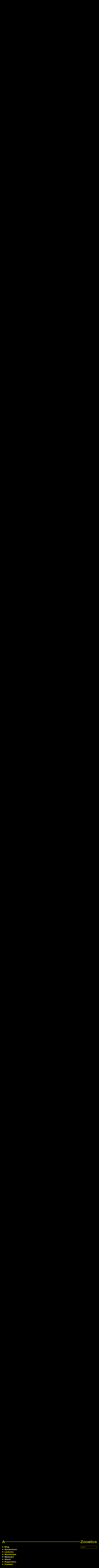

--- FILE ---
content_type: text/html; charset=UTF-8
request_url: https://www.zooetics.net/glossary-entry/biomimicry/
body_size: 38311
content:
<!DOCTYPE html>
<!--[if lt IE 7 ]><html lang="en-US" prefix="og: http://ogp.me/ns#" class="no-js ie ie6 lte7 lte8 lte9"><![endif]-->
<!--[if IE 7 ]><html lang="en-US" prefix="og: http://ogp.me/ns#" class="no-js ie ie7 lte7 lte8 lte9"><![endif]-->
<!--[if IE 8 ]><html lang="en-US" prefix="og: http://ogp.me/ns#" class="no-js ie ie8 lte8 lte9"><![endif]-->
<!--[if IE 9 ]><html lang="en-US" prefix="og: http://ogp.me/ns#" class="no-js ie ie9 lte9"><![endif]-->
<!--[if (gt IE 9)|!(IE)]><!--><html lang="en-US" prefix="og: http://ogp.me/ns#" class="no-js"><!--<![endif]-->
	
    <head>
		<meta charset="UTF-8" />
        <meta http-equiv="X-UA-Compatible" content="IE=edge,chrome=1">
        
		<title>Zooetics — Biomimicry</title>
		<link rel="profile" href="http://gmpg.org/xfn/11" />
		<link rel="pingback" href="https://www.zooetics.net/xmlrpc.php" />
		
        
                
        <meta property="og:title" content="Zooetics — Biomimicry" />
        <meta property="og:type" content="website" />
                <meta property="og:url" content="http://www.zooetics.net/glossary-entry/biomimicry/" />
        <meta property="og:site_name" content="Zooetics" />
        
		        <meta property="og:description" content="" />
        
        
                
        <link rel="canonical" href="http://www.zooetics.net/glossary-entry/biomimicry/" />
        
        
                
		<meta name='robots' content='max-image-preview:large' />
<link rel="alternate" title="oEmbed (JSON)" type="application/json+oembed" href="https://www.zooetics.net/wp-json/oembed/1.0/embed?url=https%3A%2F%2Fwww.zooetics.net%2Fglossary-entry%2Fbiomimicry%2F" />
<link rel="alternate" title="oEmbed (XML)" type="text/xml+oembed" href="https://www.zooetics.net/wp-json/oembed/1.0/embed?url=https%3A%2F%2Fwww.zooetics.net%2Fglossary-entry%2Fbiomimicry%2F&#038;format=xml" />
<style id='wp-img-auto-sizes-contain-inline-css' type='text/css'>
img:is([sizes=auto i],[sizes^="auto," i]){contain-intrinsic-size:3000px 1500px}
/*# sourceURL=wp-img-auto-sizes-contain-inline-css */
</style>

<style id='wp-emoji-styles-inline-css' type='text/css'>

	img.wp-smiley, img.emoji {
		display: inline !important;
		border: none !important;
		box-shadow: none !important;
		height: 1em !important;
		width: 1em !important;
		margin: 0 0.07em !important;
		vertical-align: -0.1em !important;
		background: none !important;
		padding: 0 !important;
	}
/*# sourceURL=wp-emoji-styles-inline-css */
</style>
<link rel='stylesheet' id='wp-block-library-css' href='https://www.zooetics.net/wp-includes/css/dist/block-library/style.min.css?ver=6.9' type='text/css' media='all' />
<style id='global-styles-inline-css' type='text/css'>
:root{--wp--preset--aspect-ratio--square: 1;--wp--preset--aspect-ratio--4-3: 4/3;--wp--preset--aspect-ratio--3-4: 3/4;--wp--preset--aspect-ratio--3-2: 3/2;--wp--preset--aspect-ratio--2-3: 2/3;--wp--preset--aspect-ratio--16-9: 16/9;--wp--preset--aspect-ratio--9-16: 9/16;--wp--preset--color--black: #000000;--wp--preset--color--cyan-bluish-gray: #abb8c3;--wp--preset--color--white: #ffffff;--wp--preset--color--pale-pink: #f78da7;--wp--preset--color--vivid-red: #cf2e2e;--wp--preset--color--luminous-vivid-orange: #ff6900;--wp--preset--color--luminous-vivid-amber: #fcb900;--wp--preset--color--light-green-cyan: #7bdcb5;--wp--preset--color--vivid-green-cyan: #00d084;--wp--preset--color--pale-cyan-blue: #8ed1fc;--wp--preset--color--vivid-cyan-blue: #0693e3;--wp--preset--color--vivid-purple: #9b51e0;--wp--preset--gradient--vivid-cyan-blue-to-vivid-purple: linear-gradient(135deg,rgb(6,147,227) 0%,rgb(155,81,224) 100%);--wp--preset--gradient--light-green-cyan-to-vivid-green-cyan: linear-gradient(135deg,rgb(122,220,180) 0%,rgb(0,208,130) 100%);--wp--preset--gradient--luminous-vivid-amber-to-luminous-vivid-orange: linear-gradient(135deg,rgb(252,185,0) 0%,rgb(255,105,0) 100%);--wp--preset--gradient--luminous-vivid-orange-to-vivid-red: linear-gradient(135deg,rgb(255,105,0) 0%,rgb(207,46,46) 100%);--wp--preset--gradient--very-light-gray-to-cyan-bluish-gray: linear-gradient(135deg,rgb(238,238,238) 0%,rgb(169,184,195) 100%);--wp--preset--gradient--cool-to-warm-spectrum: linear-gradient(135deg,rgb(74,234,220) 0%,rgb(151,120,209) 20%,rgb(207,42,186) 40%,rgb(238,44,130) 60%,rgb(251,105,98) 80%,rgb(254,248,76) 100%);--wp--preset--gradient--blush-light-purple: linear-gradient(135deg,rgb(255,206,236) 0%,rgb(152,150,240) 100%);--wp--preset--gradient--blush-bordeaux: linear-gradient(135deg,rgb(254,205,165) 0%,rgb(254,45,45) 50%,rgb(107,0,62) 100%);--wp--preset--gradient--luminous-dusk: linear-gradient(135deg,rgb(255,203,112) 0%,rgb(199,81,192) 50%,rgb(65,88,208) 100%);--wp--preset--gradient--pale-ocean: linear-gradient(135deg,rgb(255,245,203) 0%,rgb(182,227,212) 50%,rgb(51,167,181) 100%);--wp--preset--gradient--electric-grass: linear-gradient(135deg,rgb(202,248,128) 0%,rgb(113,206,126) 100%);--wp--preset--gradient--midnight: linear-gradient(135deg,rgb(2,3,129) 0%,rgb(40,116,252) 100%);--wp--preset--font-size--small: 13px;--wp--preset--font-size--medium: 20px;--wp--preset--font-size--large: 36px;--wp--preset--font-size--x-large: 42px;--wp--preset--spacing--20: 0.44rem;--wp--preset--spacing--30: 0.67rem;--wp--preset--spacing--40: 1rem;--wp--preset--spacing--50: 1.5rem;--wp--preset--spacing--60: 2.25rem;--wp--preset--spacing--70: 3.38rem;--wp--preset--spacing--80: 5.06rem;--wp--preset--shadow--natural: 6px 6px 9px rgba(0, 0, 0, 0.2);--wp--preset--shadow--deep: 12px 12px 50px rgba(0, 0, 0, 0.4);--wp--preset--shadow--sharp: 6px 6px 0px rgba(0, 0, 0, 0.2);--wp--preset--shadow--outlined: 6px 6px 0px -3px rgb(255, 255, 255), 6px 6px rgb(0, 0, 0);--wp--preset--shadow--crisp: 6px 6px 0px rgb(0, 0, 0);}:where(.is-layout-flex){gap: 0.5em;}:where(.is-layout-grid){gap: 0.5em;}body .is-layout-flex{display: flex;}.is-layout-flex{flex-wrap: wrap;align-items: center;}.is-layout-flex > :is(*, div){margin: 0;}body .is-layout-grid{display: grid;}.is-layout-grid > :is(*, div){margin: 0;}:where(.wp-block-columns.is-layout-flex){gap: 2em;}:where(.wp-block-columns.is-layout-grid){gap: 2em;}:where(.wp-block-post-template.is-layout-flex){gap: 1.25em;}:where(.wp-block-post-template.is-layout-grid){gap: 1.25em;}.has-black-color{color: var(--wp--preset--color--black) !important;}.has-cyan-bluish-gray-color{color: var(--wp--preset--color--cyan-bluish-gray) !important;}.has-white-color{color: var(--wp--preset--color--white) !important;}.has-pale-pink-color{color: var(--wp--preset--color--pale-pink) !important;}.has-vivid-red-color{color: var(--wp--preset--color--vivid-red) !important;}.has-luminous-vivid-orange-color{color: var(--wp--preset--color--luminous-vivid-orange) !important;}.has-luminous-vivid-amber-color{color: var(--wp--preset--color--luminous-vivid-amber) !important;}.has-light-green-cyan-color{color: var(--wp--preset--color--light-green-cyan) !important;}.has-vivid-green-cyan-color{color: var(--wp--preset--color--vivid-green-cyan) !important;}.has-pale-cyan-blue-color{color: var(--wp--preset--color--pale-cyan-blue) !important;}.has-vivid-cyan-blue-color{color: var(--wp--preset--color--vivid-cyan-blue) !important;}.has-vivid-purple-color{color: var(--wp--preset--color--vivid-purple) !important;}.has-black-background-color{background-color: var(--wp--preset--color--black) !important;}.has-cyan-bluish-gray-background-color{background-color: var(--wp--preset--color--cyan-bluish-gray) !important;}.has-white-background-color{background-color: var(--wp--preset--color--white) !important;}.has-pale-pink-background-color{background-color: var(--wp--preset--color--pale-pink) !important;}.has-vivid-red-background-color{background-color: var(--wp--preset--color--vivid-red) !important;}.has-luminous-vivid-orange-background-color{background-color: var(--wp--preset--color--luminous-vivid-orange) !important;}.has-luminous-vivid-amber-background-color{background-color: var(--wp--preset--color--luminous-vivid-amber) !important;}.has-light-green-cyan-background-color{background-color: var(--wp--preset--color--light-green-cyan) !important;}.has-vivid-green-cyan-background-color{background-color: var(--wp--preset--color--vivid-green-cyan) !important;}.has-pale-cyan-blue-background-color{background-color: var(--wp--preset--color--pale-cyan-blue) !important;}.has-vivid-cyan-blue-background-color{background-color: var(--wp--preset--color--vivid-cyan-blue) !important;}.has-vivid-purple-background-color{background-color: var(--wp--preset--color--vivid-purple) !important;}.has-black-border-color{border-color: var(--wp--preset--color--black) !important;}.has-cyan-bluish-gray-border-color{border-color: var(--wp--preset--color--cyan-bluish-gray) !important;}.has-white-border-color{border-color: var(--wp--preset--color--white) !important;}.has-pale-pink-border-color{border-color: var(--wp--preset--color--pale-pink) !important;}.has-vivid-red-border-color{border-color: var(--wp--preset--color--vivid-red) !important;}.has-luminous-vivid-orange-border-color{border-color: var(--wp--preset--color--luminous-vivid-orange) !important;}.has-luminous-vivid-amber-border-color{border-color: var(--wp--preset--color--luminous-vivid-amber) !important;}.has-light-green-cyan-border-color{border-color: var(--wp--preset--color--light-green-cyan) !important;}.has-vivid-green-cyan-border-color{border-color: var(--wp--preset--color--vivid-green-cyan) !important;}.has-pale-cyan-blue-border-color{border-color: var(--wp--preset--color--pale-cyan-blue) !important;}.has-vivid-cyan-blue-border-color{border-color: var(--wp--preset--color--vivid-cyan-blue) !important;}.has-vivid-purple-border-color{border-color: var(--wp--preset--color--vivid-purple) !important;}.has-vivid-cyan-blue-to-vivid-purple-gradient-background{background: var(--wp--preset--gradient--vivid-cyan-blue-to-vivid-purple) !important;}.has-light-green-cyan-to-vivid-green-cyan-gradient-background{background: var(--wp--preset--gradient--light-green-cyan-to-vivid-green-cyan) !important;}.has-luminous-vivid-amber-to-luminous-vivid-orange-gradient-background{background: var(--wp--preset--gradient--luminous-vivid-amber-to-luminous-vivid-orange) !important;}.has-luminous-vivid-orange-to-vivid-red-gradient-background{background: var(--wp--preset--gradient--luminous-vivid-orange-to-vivid-red) !important;}.has-very-light-gray-to-cyan-bluish-gray-gradient-background{background: var(--wp--preset--gradient--very-light-gray-to-cyan-bluish-gray) !important;}.has-cool-to-warm-spectrum-gradient-background{background: var(--wp--preset--gradient--cool-to-warm-spectrum) !important;}.has-blush-light-purple-gradient-background{background: var(--wp--preset--gradient--blush-light-purple) !important;}.has-blush-bordeaux-gradient-background{background: var(--wp--preset--gradient--blush-bordeaux) !important;}.has-luminous-dusk-gradient-background{background: var(--wp--preset--gradient--luminous-dusk) !important;}.has-pale-ocean-gradient-background{background: var(--wp--preset--gradient--pale-ocean) !important;}.has-electric-grass-gradient-background{background: var(--wp--preset--gradient--electric-grass) !important;}.has-midnight-gradient-background{background: var(--wp--preset--gradient--midnight) !important;}.has-small-font-size{font-size: var(--wp--preset--font-size--small) !important;}.has-medium-font-size{font-size: var(--wp--preset--font-size--medium) !important;}.has-large-font-size{font-size: var(--wp--preset--font-size--large) !important;}.has-x-large-font-size{font-size: var(--wp--preset--font-size--x-large) !important;}
/*# sourceURL=global-styles-inline-css */
</style>

<style id='classic-theme-styles-inline-css' type='text/css'>
/*! This file is auto-generated */
.wp-block-button__link{color:#fff;background-color:#32373c;border-radius:9999px;box-shadow:none;text-decoration:none;padding:calc(.667em + 2px) calc(1.333em + 2px);font-size:1.125em}.wp-block-file__button{background:#32373c;color:#fff;text-decoration:none}
/*# sourceURL=/wp-includes/css/classic-themes.min.css */
</style>
<script type="text/javascript" src="https://www.zooetics.net/wp-content/themes/zooetics_theme/js/jquery.46.js" id="jquery-js"></script>
<link rel="https://api.w.org/" href="https://www.zooetics.net/wp-json/" /><link rel="canonical" href="https://www.zooetics.net/glossary-entry/biomimicry/" />
        
        
        
        
        
              
        <meta name="viewport" content="width=device-width, initial-scale=1, maximum-scale=1">
        <meta name="apple-mobile-web-app-title" content="Zooetics"> 
    	<meta name="apple-mobile-web-app-capable" content="yes"/>
    	<meta name="apple-mobile-web-app-status-bar-style" content="black" />
        
        
                
	
 
        <link id="favicon" rel="shortcut icon" href="https://www.zooetics.net/favicon.ico?4">
        
       

        		<link rel="stylesheet" href="https://www.zooetics.net/wp-content/themes/zooetics_theme/style.46.css" />
        
        		
        
        
                
        <script type="text/javascript">
			var theme_dir=		'https://www.zooetics.net/wp-content/themes/zooetics_theme';
			var home_url=		'https://www.zooetics.net/';
			var is_local=		'';
			var js_css_version=	'46';
			var site_name=		'Zooetics';
			var scroll_to=		'glossary-95';
			var lecture_slug=	'lectures';
			var workshop_slug=	'workshops';
			var glossary_slug=	'glossary';
			var show_comment=	''
		</script>
        
        
		        
        <script src="//use.typekit.net/ngs2kqj.js"></script>
		<script>try{Typekit.load();}catch(e){}</script>
        
        <script src="https://www.zooetics.net/wp-content/themes/zooetics_theme/js/jquery_plugins.46.js"></script>
		<script src="https://www.zooetics.net/wp-content/themes/zooetics_theme/js/scripts.46.js"></script>
        
		<script src="https://maps.googleapis.com/maps/api/js?sensor=false"></script>
       
        
        
        
        
             
     
       
       	        
        <!--[if lt IE 9]><script src="https://www.zooetics.net/wp-content/themes/zooetics_theme/js/respond.46.js"></script><![endif]-->
        
        
        
                
		        
        
                
		            <script>
              (function(i,s,o,g,r,a,m){i['GoogleAnalyticsObject']=r;i[r]=i[r]||function(){
              (i[r].q=i[r].q||[]).push(arguments)},i[r].l=1*new Date();a=s.createElement(o),
              m=s.getElementsByTagName(o)[0];a.async=1;a.src=g;m.parentNode.insertBefore(a,m)
              })(window,document,'script','//www.google-analytics.com/analytics.js','ga');
            
              ga('create', 'UA-57204298-1', 'auto');
              ga('send', 'pageview');
            
            </script>
                

	</head>
    
    
    
    
    
            
    
	<body class="wp-singular glossary-template-default single single-glossary postid-95 wp-theme-zooetics_theme" >
		
        
        
      
        <div class="hidden"><b></b></div>
        
        
        
		        
            <aside id="logo" class="noselect ns-regular">
            	<div id="logo_inner" class="clickable">
                    <div id="logo_A" class="yellow_text">A</div>
                    <div id="logo_line"><div id="logo_line_inner"></div></div>
                    <div id="logo_Zooetics" class="yellow_text nowrap">Zooetics</div>
                </div>
                <div id="hamburger_spacer"></div>
                <div id="hamburger" class="clickable"></div>
            </aside>
        
        
        
  
        
                
                
        <aside id="intro_screen">
			<div id="intro_screen_img" style=" background-image:url(https://www.zooetics.net/wp-content/uploads/2014/11/Tadas-Ivanauskas-1950.jpg);"></div>
			<div id="intro_arr_down" class="yellow_text noselect clickable zoo_icon icon-arr-down"></div>
		</aside>
        
       
        
        
        
                
        
		<nav id="main_menu" role="navigation" class="yellow_text noselect ns-bold">
			<div class="menu-header"><ul id="menu-main-menu" class="menu"><li class="menu-item menu-item-type-post_type menu-item-object-page menu-item-home menu-item-28"><a title="Zooetics — Blog" href="https://www.zooetics.net/" class="yellow_text mo is_mm_link" data-slug="blog">&#9647;&nbsp;&nbsp;Blog</a></li>
<li class="menu-item menu-item-type-post_type menu-item-object-page menu-item-847"><a title="Zooetics — Symposium" href="https://www.zooetics.net/symposium/" class="yellow_text mo is_mm_link" data-slug="symposium">&#9647;&nbsp;&nbsp;Symposium</a></li>
<li class="menu-item menu-item-type-post_type menu-item-object-page menu-item-33"><a title="Zooetics — Lectures" href="https://www.zooetics.net/lectures/" class="yellow_text mo is_mm_link" data-slug="lectures">&#9647;&nbsp;&nbsp;Lectures</a></li>
<li class="menu-item menu-item-type-post_type menu-item-object-page menu-item-35"><a title="Zooetics — Workshops" href="https://www.zooetics.net/workshops/" class="yellow_text mo is_mm_link" data-slug="workshops">&#9647;&nbsp;&nbsp;Workshops</a></li>
<li class="menu-item menu-item-type-post_type menu-item-object-page menu-item-30"><a title="Zooetics — Glossary" href="https://www.zooetics.net/glossary/" class="yellow_text mo is_mm_link" data-slug="glossary">&#9647;&nbsp;&nbsp;Glossary</a></li>
<li class="menu-item menu-item-type-post_type menu-item-object-page menu-item-27"><a title="Zooetics — About" href="https://www.zooetics.net/about/" class="yellow_text mo is_mm_link" data-slug="about">&#9647;&nbsp;&nbsp;About</a></li>
<li class="menu-item menu-item-type-post_type menu-item-object-page menu-item-34"><a title="Zooetics — Supporters" href="https://www.zooetics.net/supporters/" class="yellow_text mo is_mm_link" data-slug="supporters">&#9647;&nbsp;&nbsp;Supporters</a></li>
<li class="menu-item menu-item-type-post_type menu-item-object-page menu-item-29"><a title="Zooetics — Contact" href="https://www.zooetics.net/contact/" class="yellow_text mo is_mm_link" data-slug="contact">&#9647;&nbsp;&nbsp;Contact</a></li>
</ul></div>		</nav>
        
        
        
		   	
    
    
    
    	   
		<section id="content" role="main">

<section class="main_section url_section" data-slug="" data-title="" data-menu-id="">
	<div id="top_soc_links" class="narrow_text has_padding"><a href="https://www.facebook.com/pages/Zooetics/347421948771673"><span class="zoo_icon icon-circle"></span> Facebook</a><a href="https://twitter.com/Zooetics"><span class="zoo_icon icon-circle"></span> Twitter</a></div><div class="content_module cm_text has_padding narrow_text"><p class="bigger_type">‘Zooetics’ is a word in progress to explore new ways of engaging human knowledge and research with other forms of life and to imagine designs, prototypes and interfaces for future interspecies ecologies. Zooetics encompasses all life from mammals to mollusks to microbes, and addresses the paradigm shift in science, culture and society proposed in the argument of the Anthropocene. It engages with shifts in contemporary understandings of nature.</p>
<p class="bigger_type">Zooetics as a platform addresses the site specificity of the Technology University in Kaunas where the campus is historically negotiating its borders with the National Zoo.</p>
<p class="bigger_type">Zooetics launched with a series of public keynote lectures in December 2014. There is an evolving online Glossary and Reading Group, open to participation. A series of practice-led research workshops will take place over the next few years. An exhibition and symposium will be held at MIT, Cambridge, US in 2017. A book will be published in 2018. Zooetics eventually will serve as a pilot project leading to the launch of a new research institution in Kaunas in 2018.</p></div></section>

<aside class="main_section_separator">
	<div class="ss_horizontal_line narrow_text"><div class="ss_horizontal_line_inner"></div></div>
</aside>



<section class="main_section url_section" data-slug="blog" data-title="Blog" id="main_section_blog" data-menu-id="28"><div id="blog_container"></div><nav id="blog_nav" data-loaded_ids="838,834" class="content_module cm_text has_padding narrow_text"><span id="blog_load_older" class="yellow_text mo clickable noselect">Load older blog post</span><div id="blog_loading" class="hidden">Loading</div><div id="blog_all_loaded" class="hidden">All blog posts loaded</div></nav></section>        <aside class="main_section_separator">
            <div class="ss_horizontal_line narrow_text"><div class="ss_horizontal_line_inner"></div></div>
        </aside>
        <section class="main_section url_section" data-slug="symposium" data-title="Symposium" id="main_section_symposium" data-menu-id="847"><article><div class="content_module narrow_text cm_text_videos_images"><div class="image_container landscape"><img src="https://www.zooetics.net/wp-content/uploads/2018/04/Zooetics-poster-web.jpg" data-w="0" data-h="0"></div></div><div class="content_module cm_text has_padding narrow_text"><p>MIT Program in Art, Culture and Technology<br />
 20 Ames Street, E15-001, ACT Cube<br />
 Cambridge, MA 02139</p>
<p>The Zooetics+ Symposium at MIT invites renowned scholars, artists, philosophers, scientists, anthropologists and cultural theorists to address cohabitation of human and other forms of life as an urgent issue that unfolds through a variety of discourses: indigenous and vernacular knowledge, biosemiotics, posthumanism, and human-animal studies, among others. Zooetics proposes re-imagining the role of ecosystemic thinking and artistic imagination in this context.</p></div><div class="content_module cm_text has_padding narrow_text"><p class="bigger_type">Presenters</p>
<p>Emmanuel Alloa, University of St. Galen, Humanities and Social Sciences<br />
 Judith Barry, MIT ACT<br />
 Caitlin Berrigan, NYU Tisch, Photography and Imaging<br />
 Chiara Bottici, The New School for Social Research, Philosophy<br />
 Mario Caro, MIT ACT<br />
 Heather Davis, McGill University, Gender, Sexuality and Feminist Studies<br />
 Corinne Diserens, Curator<br />
 Erin Genia (Sisseton-Wahpeton Oyate), MIT ACT<br />
 Scott Gilbert, Swarthmore College and University of Helsinki<br />
 Alexandra Daisy Ginsberg, RCA, London<br />
 Nuno Gomes Loureiro, MIT, Nuclear Science and Engineering<br />
 Larissa Harris, Curator, Queens Museum, New York<br />
 Stefan Helmreich, MIT Anthropology<br />
 Caroline A Jones, MIT Architecture<br />
 Richard Kearney, Boston College, Philosophy<br />
 Sheila Kennedy, MIT Architecture<br />
 Kite (Oglala Lakota), Concordia University<br />
 Courtney M. Leonard (Shinnecock), Artist<br />
 Jackson Polys (Tlingit), Columbia University School of the Arts<br />
 Sophia Roosth, Harvard University, History of Science<br />
 Kristupas Sabolius, Vilnius University, Philosophy<br />
 Florian Schneider, Norwegian University of Science and Technology<br />
 Kim TallBear, University of Alberta, Native Studies<br />
 Cary Wolfe, Rice University, Critical and Cultural Theory</p></div><div class="content_module cm_text has_padding narrow_text"><p>Engagement with conviviality (living-with) and sympoiesis (making-with and coming-together) in a multispecies world[1] is threaded through ecosystemic thought, established both in life sciences influenced by system theories and cybernetics, as well as in art that engages with systems, as seen in the tradition of Hans Haacke, Helen and Newton Harrison, and others. What Donna Haraway advocates as “sensible materialism” puts relationalities at the forefront. The 2018 Zooetics+ Symposium explores how to address interspecies relations through art-led models, prototypes and pedagogy. What kinds of systems can be created? What kinds of models work collectively with nonhumans? What kinds of encounters might they generate? How do they reconfigure both multispecies relations and existing practices of knowledge production and pedagogy? How can the work of Zooetics help us to explore and define new habits of thought that allow us to think sympoietically?</p>
<p>Employed by psychoanalysis as well as biology, the term symbiosis describes a system in which members of (different) species live in physical contact. It connotes the pre-linguistic relationship between mother and infant, as well as how partner species “abide in the same place at the same time, literally touching each other or even inside each other” (Lynn Margulis). Cohabitation, characterised by mutual help or fragile truce, can result in symbiogenesis, the appearance of new bodies, organs, and species—in other words, evolutionary novelty. But as Margulis points out, evolution is all of history, a study that “is vast enough to include the cosmos and its stars as well as life, including human life, and our bodies and our technologies.” The idea of symbiosis is endowed with the possibility of a syn-epistemic and syn-ontological dimension, we can say: A bringing-together of knowledges and forms of being, in a merger or togetherness that is synthetical (and not ‘natural’ or original). Sympoietic intelligence can be used in the encounter with present urgencies that necessitate a reply predicated by the thinking and doing in concert in order to stimulate multiplicity and diversity. If the sympoietic is seen as immanent to culture and artistic agency under the aegis of the more-than-human, what possibilities for subjectification, and what new political ecologies could emerge from such a perspective?</p>
<p> [1] We owe our “tentacular” understandings of these terms to Donna Haraway’s Staying with the Trouble: Making Kin in the Chthulucene. Durham: Duke University Press, 2016. She notes that her exploration of the terms is indebted to other thinkers, including Vincienne Despret, Isabelle Stengers, and Lynn Margulis.</p></div><div class="content_module cm_text has_padding narrow_text"><h1>PROGRAM</h1>
<p class="bigger_type">Friday, April 27</p>
<p>9:30 AM Registration</p>
<p>10:00 AM Opening Ceremony by Erin Genia</p>
<p>10:15 AM Introduction to Zooetics+ Nomeda &amp; Gediminas Urbonas</p>
<p>10:30 AM &#8211; 12:00 PM What Does Ecosystemic Thinking Mean Today? <br />
 Cary Wolfe and Sophia Roosth<br />
 Respondent: Lars Bang Larsen</p>
<p>12:00 PM -1:30 PM Lunch break and Banner Tow Flight by Juan Pérez Agirregoikoa</p>
<p>1:30 PM &#8211; 3:00 PM Knowledge Production Through Making and Living with Other Species<br />
 Scott Gilbert and Stefan Helmreich<br />
 Moderator: Caitlin Berrigan<br />
 Respondent: Caroline A Jones</p>
<p>3:10 PM &#8211; 4:30 PM The Radical Imagination: Toward Overcoming the Human</p>
<p>Chiara Bottici, Richard Kearney and Alexandra Daisy Ginsberg<br />
 Respondent: Kristupas Sabolius</p>
<p>&nbsp;</p>
<p class="bigger_type">Saturday, April 28</p>
<p>9:30 AM Registration</p>
<p>10:00 AM &#8211; 11:30 AM Artistic Intelligence, Speculation, Prototypes, Fiction. Learning Through Artistic Methods.</p>
<p>Heather Davis and Sheila Kennedy<br />
 Respondents: Larissa Harris and Laura Serejo Genes</p>
<p>11:30 AM – 11:45 AM Break</p>
<p>11:45 AM – 1:15 PM Creating Indigenous Futures</p>
<p>Courtney M. Leonard (Shinnecock), Jackson Polys (Tlingit), Kite (Oglala Lakota)<br />
 Respondent: Mario Caro</p>
<p>1:30 PM -2:30 PM Lunch break</p>
<p>2:30 PM – 4:00 PM Futures of Symbiotic Assemblages: Multi-naturalism, Monoculture Resistance and “The Permanent Decolonization of Thought”</p>
<p>Emmanuel Alloa, Kim TallBear<br />
 Respondents: Gediminas Urbonas, Laura Knott, Nuno Loureiro, and Nolan Dennis</p>
<p>4:30 PM – 5:30 PM Closing remarks and future plans. Sympoiesis: New Research, New Pedagogy, and New Publishing in Radical Inter-disciplinarity</p>
<p>Florian Schneider, Corinne Diserens, Lars Bang Larsen, Gediminas Urbonas, Nomeda Urbonas, Judith Barry, Gary Zhang</p>
<p>6:00 PM Chalk by Allora and Calzadilla, old tennis courts, Ames Street</p>
<p>6:30 PM Reception at the Muddy Charles Pub, Walter Memorial, Building 50, first floor</p>
<p>8:00 PM Projection event by NODE Berlin/Oslo</p>
<p>8:30 PM Rasa Smite and Raitis Smits, Biotricity, at the MIT Center for Theoretical Physics, Building 6-304</p>
<p>9:30 PM Rikke Luther performance at ACT Cube, Building E15-001</p></div><div class="content_module cm_text has_padding narrow_text"><p class="bigger_type">Sessions</p>
<p><strong>Friday April 27, 10:30 AM &#8211; 12:00 PM</strong><br />
 <strong><span class="yellow_text">What Does Ecosystemic Thinking Mean Today?</span> </strong><br />
 Cary Wolfe and Sophia Roosth<br />
 Respondent: Lars Bang Larsen</p>
<p><span class="yellow_text">Cary Wolfe, `There Is No World’: Current Developments in Deconstruction and Theoretical Biology</span></p>
<p>This talk will use recent work in theoretical biology to give a robust naturalistic redescription of Jacques Derrida’s seemingly counter-intuitive assertion in the second set of seminars on The Beast and the Sovereign that “there is no world”—a statement we must hear against the backdrop not just of Heidegger’s work, but also of Jakob von Uexkull’s, which Heidegger read and knew.  With that connection in mind, we will trace a line of development from Conrad Waddington’s work on “developmental landscapes” in the late 50s to theoretical biologist Stuart Kauffman’s recent theorization of the “non-entailed” and “non-ergodic” evolution of the biosphere. This will enable us, in turn, to rethink the relevance of deconstruction for ecological thought in the larger context of a current movement away from the neo-Darwinian reductionist paradigm of evolution—a movement propelled in no small part by recent work in immunology and epigenetics.</p>
<p><span class="yellow_text">Sophia Roosth, A Mineral Autobiography</span></p>
<p>Naturalists and scholars from Paracelsus to Hooke to contemporary geologists have been at a loss as to whether spherical sand-like entities named “ooids” (or their fossilized forms, oolites) are inorganic minerals or living organisms, even symbiotic organic microcosms. Found in locales from the Bahamian seas to Arctic stones to British tea kettles, ooids have long animated debates about what qualities define life – form or substance, self-organization or metabolic self-sufficiency. In this talk, ooids will for the first time speak for themselves, offering a longue durée account of both life on this planet and scientific inquiries into the ontologies of these dubiously living stones. This mineral autobiography experiments with the limits of writing at the interface of cultural and natural history. I here offer one avenue of thinking in which rocks, like other things, materialize and are made sense of at the interface of scientific inquiries and sociocultural histories. These stones are not universalized formalisms to which we can generously ascribe vitality, but peculiar particularities that embed and catalyze theories, queries, ontologies, taxonomies, social practices, and myriad life-ways.</p>
<p><span class="yellow_text">Lars Bang Larsen</span></p>
<p>Symbiopoiesis, or the sympoietic, is a term that potentially enables us to think larger cultural assemblages and technological forms of being outside of biology. To biologist Scott Gilbert, symbiosis appears to be the rule rather than the exception: nature may be selecting ‘relationships’ rather than individuals or genomes. Perhaps it is our networked existence as a newly plugged-in species that has alerted us to the fact that life must be considered in terms of co-existence and interference, or in terms of a becoming on the &#8216;organic lines&#8217; that lie between systems (to borrow from Lygia Clark). Unlike earlier versions of systemic thinking this is no promise of harmony, wholeness, or understandable totality, but a story of parasitism, irritability, and being through supplements. A properly cosmological outlook.</p>
<p>&nbsp;</p>
<p><strong><span class="yellow_text">Friday, April 27, 1:30 PM &#8211; 3:00 PM</span></strong><br />
 <strong><span class="yellow_text">Knowledge Production Through Making and Living with Other Species</span></strong><br />
 Scott Gilbert and Stefan Helmreich<br />
 Moderator: Caitlin Berrigan<br />
 Respondent: Caroline A Jones</p>
<p><span class="yellow_text">Scott Gilbert, Becoming with Others: Better Living through Sympoiesis</span></p>
<p>Our bodies are not merely the cellular products of the zygote. Rather, animal bodies are composed of zygote-derived cells entangled with symbiotic microbes from many species. These microbes play important roles in our anatomical, physiological, immunological, and (perhaps even) mental constitution. Animals and plants are thus &#8220;holobionts,&#8221; collectivities of different species. Moreover, these microbes play numerous roles in forming our bodies. So embryology must expand to become a study of sympoiesis, the collective coming-into-being of our body through the entanglements of many species. We find, for example, that bacteria are needed for the formation of the gut-associated capillaries (which deliver food to the body) and the gut-associated immune cells of mammals. In insects, microbes are often needed for the maintenance of gonadal tissues and for metamorphosis. In fish, symbiotic microbes are critical for the normal formation of the insulin-secreting pancreatic cells as well as for the proper division of gut stem cells.  Several studies have concluded that several mammalian social behaviors depend on symbiotic bacteria. Mammals have also evolved ways of transmitting these microbes to their offspring at a relatively high frequency. We literally become with others.</p>
<p><span class="yellow_text">Stefan Helmreich, MultiMultispecies/Thinking against Species</span></p>
<p>This talk will provide an anthropologically tuned history of multispecies ethnography as a mode of encountering various animals, plants, fungi, and microbial life not only as tokens and technologies of human concerns, but also as others (significant and detached) and as agents (organic, semiotic) on something like their own terms. It will offer ways of thinking with/against/across the very concept of “species” that underwrites so much multispecies ethnography, and will therefore look and listen toward unexpected recombinations of science, art, nature/culture.</p>
<p><span class="yellow_text">Caroline Jones</span></p>
<p>Reflecting Donna Haraway&#8217;s wordplay with ontics and antics, Caroline Jones’ panel response calls for a new aesthetic of &#8220;Symbiontics&#8221; &#8212; a critical subset of bio-art tuned to the new biology we are starting to feel and aspirationally be.  Galvanized by the science of bionts, holobionts, the hologenome, horizontal inheritance, and metagenomics, artists are moving in where individualist philosophy fears to tread. Symbiontics proposes we join the gathering cultural evolution towards sensing our utter dependency on, and in, the planetary life systems.</p>
<p>&nbsp;</p>
<p><strong><span class="yellow_text">Friday, April 27, 3:10 PM &#8211; 4:30 PM</span></strong><br />
 <strong><span class="yellow_text">The Radical Imagination: Toward Overcoming the Human</span></strong><br />
 Chiara Bottici, Richard Kearney and Alexandra Daisy Ginsberg<br />
 Respondent: Kristupas Sabolius</p>
<p><span class="yellow_text">Chiara Bottici, The Imaginal and the Transindividual</span></p>
<p>In this talk, I will discuss how the concept of imaginal and its correlated the ontology of the transindividual, can help us to set up the framework for zooethics[VS1] . Whereas the concept of imagination tends to be understood as an individual (human) faculty, and the social imaginary, as a (human) social context, the imaginal, as a space populated by images, that is by representations that are also presences in themselves, does not make any ontological assumptions as to the nature of the subject of imagining. As such, it is it is a better tool for thinking about zooethics[VS2] , that is, about a form of ethics that escapes the humanistic prejudice and focuses instead on the trans-individual relationships between all living beings.</p>
<p><span class="yellow_text">Richard Kearney, Beasts, Golems and Monsters: as the limits of the Human.</span></p>
<p>Most human cultures from their beginnings have sought to differentiate the human from the non-human, either celebrating the Other as divine or scapegoating it as beast or monster. There are also stories of created non-human beings called Golems, treated ambivalently as either saviors or destroyers of human kind &#8211; a paradox running from Talmudic and Kabbalistic legends to the modern stories of Frankensteins and simulated cyber beings (particularly in postmodern cinema and gaming). The presentation will look at some examples of this paradoxical phenomenon of the human becoming inhuman and explore its critical implications for both poetics and ethics.</p>
<p><span class="yellow_text">Alexandra Daisy Ginsberg, Critical Imaginaries and Generative Terrains</span></p>
<p>Design is a process to change an existing situation into a preferred one, suggested political scientist Herbert Simon. To design is to project oneself into the fictional space of the future, imagining how things could be otherwise. Simon gives us one way to see humans: dissatisfied, striving, and always imagining. Now, as new technologies like synthetic biology enable certain humans to design biology to their increasingly exact specifications, we must ask whose preference is being gratified, and at what cost to other humans, other species, or to the planet? The Oxitec Friendly™ Aedes mosquito, a male engineered to produce no offspring, may be better for humans, but is it better for the mosquito that never lives? How might we imagine what other worlds might be possible? First describing my research into social imaginaries of better futures, powerful dreams that materialise in synthetic biology as objects like designed mosquitoes, I then propose the design of “critical imaginaries”, heterotopian spaces where we can explore and generate simultaneous worlds to reflect on our own. By designing the conditions of these worlds, rather than their precise paths, could emergent art/design works help us imagine different ways of being?</p>
<p><span class="yellow_text">Kristupas Sabolius</span></p>
<p>Thinking of imagination in terms of essentially human, we used to lose its primordial power, i.e. the power to empower the transformation and to migrate outside the zone of comfortable anthropomorphic habits. However, is it possible transcend human imagination? What would a nonhuman imagination look like? The imaginary has always appeared as the surplus of the human. Today we could see it as a radical chance to revision our realities. Radical imagination leads to the recognition of worldly creativity – as sympoiesis that necessarily occurs through autopoiesis. In this sense, the imaginary can be conceived as a constant expansion of mind outside itself – the process of creating novel regimes of interaction with other species, discovering and embracing alternative understandings of material intelligence, reformulating and learning new ethics that emerge in the light of non-human factors, recognizing and intensifying the ways of creativity outside the subordinating schemata of our needs and purposes.</p>
<p>&nbsp;</p>
<p><strong><span class="yellow_text">Saturday, April 28, 10:00 AM &#8211; 11:30 AM</span></strong><br />
 <strong><span class="yellow_text">Artistic Intelligence, Speculation, Prototypes, Fiction. Learning Through Artistic Methods</span></strong><br />
 Heather Davis and Sheila Kennedy<br />
 Respondents: Larissa Harris and Laura Serejo Genes</p>
<p><span class="yellow_text">Sheila Kennedy, 4 RIVERS</span></p>
<p>Sheila Kennedy, FAIA, Professor of Architecture at MIT, will give a talk that reflects on the agency of design in the contemporary anthropocene, when people, technology and the built environment intersect in unexpected ways with the dynamic flows of moving water and changing climates. Drawing from her interdisciplinary work and research, Kennedy will discuss recent projects on sentient nature across four global contexts: North America, Europe, Brazil, and the Atlantic.</p>
<p><span class="yellow_text">Heather Davis, On Becoming Plural</span></p>
<p>Amitav Ghosh wrote in his recent book The Great Derangement that “What we need … is to find a way out of the individualizing imaginary in which we are trapped” in order to adequately respond to the challenges of climate change. The work of sympoeisis is therefore vital in confronting new understandings of what it means to be human that embrace the plural, the hybrid, the incomplete and the collective. Drawing upon thinking from microbiome science, black studies and feminist theory, this talk will explore the more-than-human as a conceptual framework that pushes beyond the dangers of individualism while attending to questions of environmental justice in the service of more liveable worlds.</p>
<p>&nbsp;</p>
<p><strong><span class="yellow_text">Saturday, April 28, 11:45 AM – 1:15 PM</span></strong><br />
 <strong><span class="yellow_text">Creating Indigenous Futures</span></strong><br />
 Courtney M. Leonard (Shinnecock), Jackson Polys (Tlingit), Kite (Oglala Lakota)<br />
 Respondent: Mario Caro</p>
<p><span class="yellow_text">Kite</span></p>
<p>In this presentation, Kite will discuss her art and research practice using the framework of ‘responsible truth’ versus “epistemologies of domination and control” as proposed by Lee Hester. What is contemporary Lakota mythology? How are these investigations made possible through wearable computing? Contemporary mythology is created through rumor, conspiracy, belief, storytelling and non-human knowledge as well as through ideas of ancestral land-base, ‘cosmologyscape’, and events in time forming space. She will present her current computational body-interface as an example of wearable technology as Lakota knowledge-making and computer-human interactions as a way to explore Lakota ontologies of non-human interiority.</p>
<p>&nbsp;</p>
<p><strong><span class="yellow_text">Saturday, April 28, 2:30 PM – 4:00 PM</span></strong><br />
 <strong><span class="yellow_text">Futures of Symbiotic Assemblages: Multi-naturalism, Monoculture Resistance and “The Permanent Decolonization of Thought”</span></strong><br />
 Emmanuel Alloa, Kim TallBear<br />
 Respondents: Gediminas Urbonas, Laura Knott, Nuno Loureiro, and Nolan Dennis</p>
<p><span class="yellow_text">Emmanuel Alloa, From Another Vantage Point. Towards an Imaginative Perspectivism</span></p>
<p>In the age of post-truth, claiming the need to defend alternative approaches brings one into the dangerous vicinities of alternative facts, alternative truth and alternative right. In the face of this hijacking of alternativity, it has never been more urgent to defend the need for other, alternative vantage points. By introducing and comparing different theoretical moves that can be made with regard to the issue of perspectivalness (phenomenology, developmental psychology, literature and anthropology, with a special focus on the Descola-De Castro debate), the presentation will subsequently analyze three modalities where alternative takes on reality coexist: the coexistence of time, the coexistence of species and the coexistence of beings. The point will be to highlight in what sense the capacity for taking another stance deeply rest on the imaginative force.</p>
<p><span class="yellow_text">Kim Tallbear, Settler Relations as Property</span></p>
<p>My longer-standing work on the ethics and politics of Indigenous DNA research, commercial genetic ancestry testing, and the use of DNA testing in tribal citizenship practices in the US has segued into work on Indigenous materialisms and decolonial sexualities. My approach to examining relations between human bodies and with other-than-human entities has also been informed by critical race scholar Cheryl Harris’s ground-breaking work on whiteness as property. In that paradigm-shifting 1993 Harvard Law Review article, she explains the links between private property and white supremacy in the US settler state. My empirical work analyzed in part through Harris’s lens, shows how the settler state turns all relations into property—be they human or other-than-human, e.g. land, water, and “resources” including biological (re)sources. Settler relations as property are also made manifest in the cultural-regulatory bundle of marriage/monogamy/nuclear family/private property that was imposed by settler states such as the US and Canada onto Indigenous peoples and other aspiring citizens. The settler state that privileges hierarchies among beings cannot be our guiding hope. An ethic of Indigenous relationality or being in good relation with one another and with our other-than-human relatives is an alternative guiding narrative in this time of planetary transition.</p></div><div class="content_module cm_text has_padding narrow_text"><p class="bigger_type">Bios</p>
<p><span class="yellow_text">Emmanuel Alloa</span> is Research Leader in Philosophy at the University of St. Gallen and teaches Aesthetics at the University of Paris 8. He is the author of various book and numerous articles at the intersection of continental philosophy, aesthetics, and social theory. He has held Invited Visiting Professorships at various international universities (Columbia University, Belo Horizonte, Bauhaus-Universität Weimar, UC Berkeley and University of Vienna) and was recipient of the Latsis Prize 2016 for his early scientific achievements. Among his recent publications: Resistance of the Sensible World. An Introduction to Merleau-Ponty (New York 2017) ; Penser l’image III: Comment lire les images (Dijon 2017) ; Das durchscheinende Bild (Zurich 2018); Partages de la perspective (Paris, forthcoming 2018).</p>
<p><span class="yellow_text">Juan Pérez Agirregoikoa</span> studied at the Basque Country University of Fine Arts, then moved to Paris, where he attended Paris&#8217;s École des beaux-arts (ENSBA) and read philosophy at the University of Paris-VIII and the Collège international de philosophie. He lives and works in Paris and San Sebastian. Juan’s work has appeared in numerous group exhibitions, including Populism (Frankfurt, Amsterdam, Oslo, Vilnius, 2005), chacun à son goût, Bilbao Guggenheim museum, and the 2007 Lyon, 2014 São Paulo and 2015 Jakarta Biennials. Solo exhibitions include the MuHKA in Antwerp, and the Reina Sofia in Madrid. Since 2006, Juan has regularly collaborated with the Éditions Matière, designing five books together: Camarades, à présent je suis de droite (2005); Faible passion du réel / Le Théorisme, méthode de salut public (2006); Concert pour poing levé (2007), Citations pour le président Sarkozy (2009); and Rééducation (2012).</p>
<p><span class="yellow_text">Jennifer Allora and Guillermo Calzadilla</span> have collaborated on an extensive body of work since 1995. Through a research-based approach, their works trace intersections of history, material culture, and politics through performance, sculpture, sound, video, and photography. Their work has been exhibited and collected widely in public institutions and private collections. Recent solo exhibitions have been presented at the Fundacion Antonio Tapies, Barcelona, (2018); MAXXI, Rome (2018); DIA Art Foundation (2015); Philadelphia Museum of Art (2014); Trussardi Foundation, Milan (2013); Indianapolis Museum of Art (2012); the US Pavilion at the 54th Venice Biennale (2011); the Museum of Modern Art (2010); Haus der Kunst, Munich (2008); Stedelijk Museum Amsterdam (2008); Serpentine Gallery, London (2007); and the Renaissance Society, Chicago (2007). Numerous group exhibitions include Documenta 13, Kassel, Germany (2012); the 5th, 7th, and 10th Gwangju Biennials, South Korea (2004, 2008, 2014); and the 24th and the 29th São Paulo Biennial (1998, 2010). The artists live and work in San Juan, Puerto Rico. Jennifer is an MIT alumna in visual art.</p>
<p><span class="yellow_text">Judith Barry</span>’s immersive environments are based on experiments incorporating architecture, sculpture, performance, theatre, film/video/new media, graphics, and interactivity. Since her first performances in the late 1970’s, she has produced unique, habitable, visual environments that are activated by the viewer. She has exhibited internationally at such venues as the Berlin Biennale, Carnegie International, Documenta, Nagoya Biennale, Sao Paolo Biennale, Sydney Biennale, Sharjah Biennial, Venice Biennale(s) of Art/Architecture, and the Whitney Biennale, among others. Her awards include the Frederick Kiesler Prize for Architecture and the Arts (2000), “Best Pavilion” at the Cairo Biennale (2001), and a Guggenheim Fellowship (2011). Public Fantasy, a collection of Barry’s essays, was published by the ICA in London (1991). Other publications include Projections: mise en abyme (1997), The Study for the Mirror and Garden (2003) and Judith Barry: body without limits (2009). Judith is Professor and Director of the MIT Program in Art, Culture and Technology.</p>
<p><span class="yellow_text">Caitlin Berrigan</span> works as an artist across performance, video, sculpture, text, and choreographies to engage with the intimate and embodied dimensions of power, politics, and capitalism. Her artist’s book Imaginary Explosions (Broken Dimanche Press, 2018) is the subject of solo exhibitions this year in Berlin and Schloss Solitude, and her book Unfinished State is forthcoming from Archive Books with support from the Graham Foundation. Her work has been shown at the Whitney, Storefront for Art &amp; Architecture, Harvard Carpenter Center, Hammer Museum, Anthology Film Archives, LACMA, Goldsmith’s London, and Homeworks Beirut, among others. She holds a Master’s from MIT Art, Culture and Technology, and a B.A. from Hampshire College. She teaches emerging media at NYU Tisch Photography &amp; Imaging and is an affiliate of the NYU Tandon School of Engineering Technology, Culture and Society.</p>
<p><span class="yellow_text">Chiara Bottici</span> is a philosopher and writer. She is Associate Professor of Philosophy at New School for Social Research and Eugene Lang College (New York). She is the author of Imaginal Politics: Images beyond Imagination and The Imaginary (Columbia University Press, 2014), A Philosophy of Political Myth (Cambridge University Press, 2007) and Men and States (Palgrave, 2009). With Benoit Challand, she also co-authored Imagining Europe: Myth, Memory, Identity (Cambridge University Press, 2013) and The Myth of the Clash of Civilizations (Routledge, 2010). She also co-edited the collections of essays The Politics of Imagination (Routledge, 2011, with Benoit Challand), The Anarchist Turn (Pluto 2013, with Simon Critchley and Jacob Blumenfeld) and Feminism, Capitalism and Critique (Palgrave 2017, with Banu Bargu). Her short stories have appeared in Il Caffe illustrato, while her novel Per tre miti, forse quattro was published by Manni Editore in 2016.</p>
<p><span class="yellow_text">Mario A. Caro</span> is a critic, historian, and curator of contemporary Indigenous art. His research topics include the representation of Indigenous cultures within the museum; the visual production of an“aesthetics of nostalgia” within photographic practices; and a critique of art historical methodologies as colonial discourses. He has curated national and international exhibitions and was the curator of exhibitions at Alaska House, New York in Soho. Mario is a Lecturer in the MIT Program in Art, Culture and Technology, and has taught at institutions including The Evergreen State College, Otis School of Art and Design, and Indiana University, where he held the post of Public Scholar for Civic Engagement, and New York University as a fellow in the John W. Draper Interdisciplinary Program in Humanities and Social Thought. He is the founding editor of Invisible Culture: An Electronic Journal for Visual Culture.</p>
<p><span class="yellow_text">Heather Davis</span> is currently a visiting scholar at the Institute for Gender, Sexuality and Feminist Studies at McGill University. There, she researches plastic and its links to petrocapitalism for a monograph entitled Plastic: The Afterlife of Oil. Previously, she held fellowships at the Cranbrook Academy of Art, Pennsylvania State University and Duke University. She has written widely for art and academic publications on questions of contemporary art, politics and ecology. She is the editor of Art in the Anthropocene: Encounters Among Aesthetics, Politics, Environments and Epistemologies (Open Humanities Press, 2015) and Desire Change: Contemporary Feminist Art in Canada (MAWA and McGill Queen’s UP, 2017.</p>
<p><span class="yellow_text">Nolan Oswald Dennis</span> is an interdisciplinary artist from Johannesburg, South Africa. His practice explores what he calls “a black consciousness of space”: the material and metaphysical conditions of decolonization. He is in interested in decolonial solidarity as an eco-systematic network which implicates different bodies in specific co-constitutive relationships towards the production of worlds. Nolan is currently thinking about geo-politics as an aspect of geological rather than geographic relations, and what it means to live in a dream. He holds a degree in Architecture from the University of the Witwatersrand, Johannesburg, and is a Master of Science candidate in the Art, Culture and Technology program at the Massachusetts Institute of Technology.</p>
<p><span class="yellow_text">Corinne Diserens</span> was the curator of Taipei Biennial 2016 (Taiwan), between 2011 and 2016 the director of erg – higher art&amp;research academy, Brussels (Belgium), and the jury chairwoman of the Akademie Schloss Solitude, Stuttgart (Germany). From 1989 to 1993, Corinne was curator at IVAM, Valencia (Spain), and between 1996 and 2008 she directed the Musées de Marseille, the Musée des beaux-arts de Nantes (France), Museion, Bolzano (Italy), and organized international co-productions for MACBA, Barcelona (Spain). She has curated retrospectives of seminal artists, biennials, monographic and thematic exhibitions as well as directed numerous publications, researches, symposiums, and workshops. After studying art history at the university Pantheon-Sorbonne in Paris, she was in 1984-85 Fellow at the Independent Study Program, Whitney Museum of American Art, NYC.</p>
<p><span class="yellow_text">Laura Serejo Genes</span> is an artist, architect and second year Master of Science candidate in Art, Culture and Technology at MIT. Working through performance, sculpture, and photography her recent projects tackle the question of how to make art “on campus” and how the university environment can be a place to activate forms of citizenship that are not accessible or attainable on a larger scale. As she prepares to step out of this institutional safe-zone, she is refocusing her research efforts around the site of the US Embassy building in Havana, Cuba. Laura holds a Bachelor of Architecture from the Cooper Union.</p>
<p><span class="yellow_text">Erin Genia</span> (Sisseton-Wahpeton Oyate) is a first year graduate student in the MIT Art, Culture and Technology program. Her work has focused on creating a powerful presence of Indigenous epistemologies in the arts and sciences with a goal of fostering an evolution of thought and practice in societal instruments that are aligned with the cycles of the natural world and the potential of humanity. She has a Master of Public Administration in Tribal Governance and her professional background is in Indigenous peoples’ cultural resources and education. She has worked as a community organizer and cultural worker in her communities. She is a practicing artist fluent in 2 and 3D forms and is currently exploring digital fabrication, sound, performance, immersive theater and public art interfaces.</p>
<p><span class="yellow_text">Scott Gilbert</span> is the Howard A. Schneiderman Professor of Biology (emeritus) at Swarthmore College and a Finland Distinguished Professor (emeritus) at the University of Helsinki. He received his MA in the history of science at the Johns Hopkins University and his PhD in biology from the same institution. His research concerns the development of evolutionarily novel structures  (involving such questions as how the turtle gets its shell) and how organisms of different species cooperate to construct a body. He has also written articles on the historiography of embryology and genetics; the use of embryos in the artwork of Klimt, Kahlo, and Rivera; and the identity of the bone that formed Eve. Scott lives with Anne Raunio in Portland, Oregon, and is the author of textbooks in developmental biology as well as the trade-book Fear, Wonder, and Science in the New Age of Reproductive Biotechnology.</p>
<p><span class="yellow_text">Alexandra Daisy Ginsberg</span> is an artist, designer, and writer. Her experimental practice explores values that shape design, science, and emerging technology through the design of objects, fictions, writing, and curating. Daisy has spent ten years researching synthetic biology and the design of living matter, and is lead author of Synthetic Aesthetics: Investigating Synthetic Biology’s Designs on Nature (MIT Press, 2014). In 2017, she completed Better, her PhD in Design Interactions at London&#8217;s Royal College of Art, interrogating powerful promises of “better&#8221; futures. Daisy received the London Design Medal for Emerging Talent in 2012, and the World Technology Award for design in 2011. Her work has been shown at MoMA New York, London’s Design Museum, the Art Institute of Chicago, the Israel Museum, the Museum of Contemporary Art, Tokyo and the National Museum of China, and is in museum and private collections. </p>
<p><span class="yellow_text">Larissa Harris</span> is a curator at the Queens Museum, where she has organized exhibitions including Red Lines Housing Crisis Learning Center with Damon Rich (2009), which came out of a Center for Urban Pedagogy (CUP) residency at the Center for Advanced Visual Studies; The Curse of Bigness, which included Dexter Sinister, J Morgan Puett, Survival Research Laboratories and others (2010); the first US museum show of Korean artist Sung Hwan Kim (2011), a major new work with Pedro Reyes, The People’s United Nations (pUN) (2013–14), and a thirty-year retrospective of work by performance group Los Angeles Poverty Department (LAPD) (2014). With critic Patti Phillips, Larissa organized the first survey of the work of Mierle Laderman Ukeles (2016). Between 2004 and 2008, she was associate director of MIT’s Center for Advanced Visual Studies; in 2002-3 associate editor at Artforum Magazine, and from 1997-2002, programs associate at P.S.1 Contemporary Art Center.</p>
<p><span class="yellow_text">Stefan Helmreich</span> is Professor of Anthropology at MIT. He is the author of Alien Ocean: Anthropological Voyages in Microbial Seas (University of California Press, 2009) and, most recently, of Sounding the Limits of Life: Essays in the Anthropology of Biology and Beyond (Princeton University Press, 2016). His essays have appeared in Critical Inquiry, Representations, American Anthropologist, Environmental Humanities, and The Wire.</p>
<p><span class="yellow_text">Caroline A. Jones</span> is Professor in the History, Theory, and Criticism section, Department of Architecture, MIT.  She studies modern and contemporary art, focusing on its technological modes of production, distribution, and reception, and on its interface with science. She has also worked as a curator, recently in three exhibitions at MIT’s List Visual Art Center: Hans Haacke 1967 (2011); Video Trajectories(2007-08); and Sensorium (2006-07). Her exhibitions and/or films have been shown at NY MoMA, SF MoMA, the Hirshhorn DC, and the Hara Museum Tokyo, among other venues. Publications include Machine in the Studio (1996/98), Picturing Science, Producing Art (co-editor, 1998), Sensorium (editor2006), Eyesight Alone (2005/08), Experience (co-editor, 2016), and The Global Work of Art (2016). Caroline is currently researching patterns of occlusion and political contestation in what she calls &#8220;the anthropogenic image&#8221; of environmental disaster, in collaboration with historian of science Peter Galison.</p>
<p><span class="yellow_text">Richard Kearney</span> holds the Seelig Chair of Philosophy at Boston College and has authored many books on imagination including: Poétique du Possible (1984), The Wake of Imagination (1987), Poetics of Imagining: Modern and Postmodern (1992), and Poetics of Modernity: The Hermeneutic Imagination (1994). He has also written several books on the &#8216;monstrous&#8217; as limit and limitation of the human, most notably Strangers Gods and Monsters (2002) and On Stories (2003). Richard is a published novelist and poet and co-author of several multi-media performances with Boston artist, Sheila Gallagher, most recently, Twinsome Minds (2016) and Wounds into Scars  (2018). </p>
<p><span class="yellow_text">Sheila Kennedy</span> is an American architect, innovator and educator. She is a Professor of Architecture at MIT and a founding Principal of KVA Matx, an interdisciplinary practice widely recognized for innovation in architecture, material research, and the design of soft infrastructure for emerging public needs. Kennedy received the 2014 Innovator Award from Architectural Record and is the 2015 recipient of the Rupp Prize and the 2016 Lemulson Foundation grant for Green Innovation. Sheila directs KVA&#8217;s material research division Matx, which works with business leaders, cultural institutions and public agencies to design resilient &#8216;soft&#8217; infrastructure for networked cities and urbanizing global regions. Her design work has been widely published, and has been exhibited at the United States Pavilion at the Venice Biennale, at MoMA, the Cooper Hewitt National Design Museum, the International Rotterdam Biennial, the Vitra Design Museum, and the TED conference in California.</p>
<p><span class="yellow_text">Kite aka Suzanne Kite</span> is an Oglala Lakota performance artist, visual artist, and composer raised in Southern California, with a BFA from CalArts in music composition and an MFA from Bard College’s Milton Avery Graduate School. She is currently a PhD student at Concordia University and a research assistant for the Initiative for Indigenous Futures. Her research investigates contemporary Lakota mythologies and epistemologies through research-creation, computational media, and performance practice. Recently, Kite has been developing a body interface for movement performances, carbon fiber sculptures, immersive video and sound installations, as well as co-running the experimental electronic imprint, Unheard Records.</p>
<p><span class="yellow_text">Laura Knott</span> is an alumna of the Center for Advanced Visual Studies, where she studied environmental art and performance, and Consulting Curator at the Program in Art, Culture and Technology at MIT. Her work has been presented at the documenta exhibition, in the California desert, and, recently, in a lobby on the MIT campus that houses a portrait of David Koch. Laura was the first dance graduate of Duke University, where she also studied political science and international relations. In 1998, she created Worldwide Simultaneous Dance, an exploration of place in an online environment, in which dancers danced at the same time in 11 countries around the world, live-streamed. She started doing museum work in 2005, to satisfy her curiosity about how curatorial decisions are made. Laura teaches as often as possible, most recently at ACT and in The February School, a free school organized by ACT’s graduate students.</p>
<p><span class="yellow_text">Lars Bang Larsen</span> is an adjunct curator of international art at Moderna Museet, and guest professor at the Royal Art Academy, both in Stockholm. As curator, he was a (co-)curator of exhibitions such as the 2016 São Paulo Bienal, Incerteza Viva, Georgiana Houghton: Spirit Drawings (Courtauld Gallery, 2016), Reflections from Damaged Life (Raven Row, 2013), and Populism (Stedelijk Museum, Frankfurter Kunstverein and other institutions, 2005). He is author of Sture Johannesson (Sternberg Press, 2002), The Model. A Model For a Qualitative Society 1968 (MACBA, 2010), Networks (Whitechapel / MIT Press, 2014) and Arte y Norma (Cruce Casa, 2016). In his PhD A History of Irritated Material, Lars investigated relationships among art, psychedelia, connectivity, and cybernetics in the 1960s and 1970s, and their resonances in contemporary art.</p>
<p><span class="yellow_text">Courtney M. Leonard (Shinnecock)</span> is an artist and filmmaker, who has contributed to the Offshore Art movement. Her current work embodies the multiple definitions of “breach”, an exploration and documentation of historical ties to water, whale and material sustainability. In collaboration with national and international museums, U.S. embassies, cultural institutions, and Indigenous communities in the U.S., Canada, and New Zealand, her practice investigates narratives of cultural viability as a reflection of environmental record. She holds an MFA in ceramics from the Rhode Island School of Design, as well a BA from the College of Ceramics at Alfred University, with additional studies at The Sheridan Center For Teaching and Learning at Brown University, and at the Institute of American Indian Arts, where she concentrated in Museum Studies and 3D Design.</p>
<p><span class="yellow_text">Nuno Loureiro</span> obtained a PhD in physics from Imperial College London in 2005, specializing in plasma physics. He subsequently moved to Princeton University as a post-doctoral assistant, and from there to the U.K.’s Culham Centre for Fusion Energy as a Fusion Fellow. He returned to his native Portugal in 2009 to work as a researcher at the Institute for Plasmas and Nuclear Fusion of IST Lisbon. Nuno joined MIT in 2016 as Assistant Professor of the Department of Nuclear Science and Engineering. He was promoted Associate Professor with tenure in 2017, and obtained a secondary appointment with MIT’s Physics Department in the same year. Nuno’s research focuses on theory and simulations of astrophysical and laboratory plasmas. He is the 2015 recipient of the Thomas H. Stix Award for Outstanding Early Career Contributions to Plasma Physics Research of the American Physical Society, and an NSF CAREER awardee.</p>
<p><span class="yellow_text">Rikke Luther</span>’s current work explores the new interrelations created by environmental crisis as they relate to landscape, language, politics, financialization, law, biology and economy, expressed in drawn images, photography, film, and pedagogical strategies. She has held teaching positions in Denmark and given numerous guest lectures around the world. Her work has been presented in Biennales and Triennales including Venice, Singapore, Echigo-Tsumari and Auckland, museums: Moderna Museum, Kunsthaus Bregenz, The New Museum, Museo Tamayo, Smart Museum, and exhibitions includingnBeyond Green: Towards a Sustainable Art, 48C Public.Art.Ecology, Über Lebenskunst and Weather Report: Art &amp; Climate Change. Rikke’s first solo work was exhibited at the 32nd Bienal de São Paulo in 2016. Prior to that, she worked exclusively in art collectives, as a co-founder of Learning Site (active 2004 to 2015) and of N55 (active with original members from 1996 through to 2003).</p>
<p><span class="yellow_text">Jackson Polys</span> (Tlingit) lives and works between what are currently called Alaska and New York. His work examines the limits and viability of desires for Indigenous growth.  He began carving with his father, Tlingit artist Nathan Jackson, from the Lukaax.ádi Clan of the Lk̲óot K̲wáan, and had solo exhibitions at the Alaska State Museum and the Anchorage Museum before receiving a BA in Art History and Visual Arts, and an MFA in Visual Arts, both from Columbia University. He taught at Columbia (2016-17), and was advisor to Indigenous New York with the Vera List Center for Art and Politics.  Jackson received a 2017 Native Arts and Cultures Foundation Mentor Artist Fellowship.  His individual and collaborative works reside in collections of the Burke Museum, Cities of Ketchikan and Saxman, Field Museum, and the Übersee Museum-Bremen, and have appeared at Artists Space, Hercules Art/Studio Program, James Gallery, Ketchikan Museums, Microscope Gallery, and the Sundance Film Festival.</p>
<p><span class="yellow_text">Sophia Roosth</span> is the Frederick S. Danziger Associate Professor in the Department of the History of Science at Harvard University. Roosth was the 2016 Anna-Maria Kellen Fellow of the American Academy in Berlin and the Joy Foundation Fellow of the Radcliffe Institute for Advanced Study (2013-2014). She earned her PhD in 2010 in the HASTS Program at MIT. Roosth has published widely in journals including Critical Inquiry, Representations, Differences, American Anthropologist, Science, and Grey Room, as well as in popular venues such as Slate, The Los Angeles Review of Books, e-flux, and Aeon. In her first book, Synthetic: How Life Got Made, Roosth asks what happens to “life” as a conceptual category when experimentation and fabrication converge. Her next book, The Quick and the Dead, will offer a historically and ethnographically informed travelogue into the worlds of contemporary geobiologists, scientists seeking ancient microbial life-forms fossilized in stone.</p>
<p><span class="yellow_text">Kristupas Sabolius</span> is an associate professor of philosophy at Vilnius University (Lithuania) and a Fulbright Scholar alumnus at SUNY (Stony Brook). He is the author of Proteus and the Radical Imaginary (2015, Bunkier Sztuki, in Polish and English) The Imaginary (2013, Vilnius University Press, in Lithuanian), and Furious Sleep. Imagination and Phenomenology (2012, Vilnius University Press, in Lithuanian) as well as numerous essays, signalizing the contradictory function of imagination, appearing in all the major theories of Western thought. He is also an active public intellectual and a writer of novels, theatre plays and scripts, including The Gambler, Lithuania’s nomination for the foreign-language category at the 2015 Oscars.</p>
<p><span class="yellow_text">Florian Schneider</span> is the Head of the Trondheim Academy of Fine Art at the Norwegian University of Science and Technology where he runs the pilot project Art and Ocean, bringing together artists and scientists to explore new forms of collaborations. With Irit Rogoff, he recently initiated the European Forum for Advanced Practices (EFAP), an independent gathering of artistic and practice-based researchers. From 2014 to 2017, Florian developed and led the artistic research project Divisions funded by the Norwegian Program for Artistic Research. His PhD on Imaginary Property was submitted at the Centre for Research Architecture at Goldsmiths College, University of London. As a documentary filmmaker, he has written, lectured, produced, exhibited, curated and collaborated across a wide range of media, fields, disciplines and contexts, such as: kein mensch ist illegal (1997-now), Make World Festival (2001 and 2004), Dictionary of War (2005-2010), Summit of non-aligned initiatives in education culture (2007), Imaginary Property (2005-2014), The Henningsvær Charter (2017).</p>
<p><span class="yellow_text">Viktorija Šiaulytė</span> is an independent curator and producer working within the fields of contemporary art, architecture and film. Since 2013, she has been a researcher and co-curator for the project A___Zooetics, organized by Jutempus Interdisciplinary Art Program in Vilnius, Lithuania. Together with filmmakers Marta Dauliute and Elisabeth Marjanovic’ Cronvall she co-founded Last Project, a platform for new ways of working with audience engagement through long-term collaborative productions. They are currently working on a research and documentary film project &#8220;Good Life&#8221; and have been awarded the Vilém Flusser Residency for Artistic Research at UdK and transmediale, Berlin, Germany.</p>
<p><span class="yellow_text">Rasa Smite and Raitis Smits</span> are artists, educators, and cultural innovators, founders of RIXC Center for New Media Culture in Riga, curators of RIXC Art and Science festival, and chief editors of the Acoustic Space journal and book series. They are currently visiting lecturers in the MIT Art, Culture and Technology Program. Rasa and Raitas’ pioneering internet project, Xchange Net.Radio Network, was awarded the PRIX Ars Electronica (1998). More recently, Talk to Me, a human-plant communication project, and Biotricity, a real-time data visualization and multi-channel sound installation exploring a poetics of green energy, have been exhibited in HeK Basel (2012), Ars Electronica Center Linz (2013-2014), National Science and Technology Museum Stockholm (2015), Van Abbe Museum for Modern and Contemporary Arts (2016), and ZKM (2017-2018). Rasa and Raitis are working on Swamp Radio, an immersive visualization and sonification environment, which will be presented in the Swamp Pavilion, curated by Gediminas and Nomeda Urbonas, at the 2018 Venice Architecture Biennial.</p>
<p><span class="yellow_text">Kim Tallbear</span> is Canada Research Chair in Indigenous Peoples, Technoscience &amp; Environment, Faculty of Native Studies, University of Alberta. She is the author of Native American DNA: Tribal Belonging and the False Promise of Genetic Science. Building on lessons learned about how settler states engage in biological colonialism, Kim also studies the colonization of Indigenous sexuality, including compulsory monogamy and the imposition of state-sanctioned marriage. She combines anthropological approaches with community-based research, arts-based research, and performance. She co-produces the Edmonton decolonial sexy storytelling show, Tipi Confessions, modeled on the popular Austin, Texas show, Bedpost Confessions. Tipi Confessions has also appeared in Ottawa, Saskatoon, and Vancouver. Shows are planned for Toronto, Winnipeg, Seattle, and New Zealand. Kim is a citizen of the Sisseton-Wahpeton Oyate.</p>
<p><span class="yellow_text">Nomeda &amp; Gediminas Urbonas</span> are artists, educators, and co-founders of the Urbonas Studio, an interdisciplinary research practice that facilitates exchange amongst diverse nodes of knowledge production and artistic practice in pursuit of projects that transform civic spaces and collective imaginaries. The Urbonas’s work has been exhibited at the São Paulo, Berlin, Moscow, Lyon, Gwangju biennales, and Folkestone Triennial; at the Manifesta and Documenta exhibitions; and in solo shows at the Venice Biennale and the MACBA in Barcelona among others. Urbonas co-edited Public Space? Lost and Found (MIT Press, 2017) an examination of the complex interrelations between the creation and uses of public space and the roles that art plays therein. Urbonas are curating the upcoming “Swamp pavilion” – future learning environment at the 16th Venice Architecture Biennale 2018. Gediminas Urbonas is Associate Professor at the MIT Program in Art, Culture and Technology (MIT). Nomeda Urbonas is PhD researcher at the Norwegian University for Science and Technology (NTNU) and MIT research affiliate. </p>
<p><span class="yellow_text">Cary Wolfe</span> is Bruce and Elizabeth Dunlevie Professor of English at Rice University, where he is also founding director of 3CT: The Center for Critical and Cultural Theory. His books include Animal Rites: American Culture, the Discourse of Species, and Posthumanist Theory (2003), What Is Posthumanism? (2010), and Before the Law: Humans and Other Animals in a Biopolitical Frame (2013). He has also participated in multi-author projects involving J.M. Coetzee, Cora Diamond, Stanley Cavell, Paola Cavalieri, and others. Since 2007 he has been founding editor of the series ­Posthumanities at the University of Minnesota Press, which has published over forty volumes to date. </p>
<p><span class="yellow_text">Gary Zhexi Zhang</span> is an artist and writer interested in socio-technical objects. His current work explores decentralization organizations such as swarms, mycelia, and markets within the context of aesthetics, cryptography, and work. He works with film, installation and software, and is a first year graduate student in the Program in Art, Culture and Technology at MIT. Recent projects and exhibitions include Cross-feed at Glasgow International (2018), vdrome.org (online), Vorephilia: The Opera at the Cambridge Junction, ALL CHANNELS OPEN at Wysing Arts Centre, Cambridgeshire (2017) and Hereafter at The White Building, London (2017). Gary has held residencies at PRAKSIS, SPACE Art &amp; Technology, London; Oslo; Collusion AI Lab, Centre for the Future of Intelligence; BALTIC, Gateshead; CCA, Glasgow and Wysing Arts Centre, Bourn. He is a curatorial advisor for Science Gallery London&#8217;s Dark Matter season (2019), and a regular contributor for Frieze and Elephant magazines.</p></div><aside class="content_module cm_horizontal_line narrow_text"><div class="cm_horizontal_line_inner"></div></aside><div class="content_module cm_text has_padding narrow_text"><p class="bigger_type">Organized by:</p>
<p>Jutempus and the MIT Program in Art, Culture and Technology: Gediminas Urbonas (MIT Program in Art, Culture &amp; Technology), Nomeda Urbonas (ACT, and NTNU, Norway), Viktorija Siaulyte (Jutempus Interdisciplinary Art Program), Kristupas Sabolius (Vilnius University), Laura Knott (MIT Program in Art, Culture &amp; Technology), Lars Bang Larsen (Royal Institute of Art), Laura Serejo Genes (MIT Program in Art, Culture &amp; Technology)</p>
<p>The Zooetics+ Symposium at MIT is co-produced by Jutempus Interdisciplinary Art Program and sponsored, in addition, by the Office of the Dean of the School of Architecture + Planning, MIT.</p>
<p>A___Zooetics is part of the Outreach and Education Programme of Frontiers in Retreat project (EACEA 2013-1297) and is funded with support from the European Commission as well as Lithuanian Council for Culture. This communication reflects the views only of the authors, and the Commission cannot be held responsible for any use of the information contained herein.</p>
<p>&nbsp;</p></div></article></section>        <aside class="main_section_separator">
            <div class="ss_horizontal_line narrow_text"><div class="ss_horizontal_line_inner"></div></div>
        </aside>
        <section class="main_section url_section" data-slug="lectures" data-title="Lectures" id="main_section_lectures" data-menu-id="33"><div class="content_module cm_text has_padding narrow_text"><h1>Zooetics: A series of public lectures</h1>
<p>Zooetics began as an attempt to reinvent and rethink by weaving together human knowledge, the knowledge of other life forms, and poetics, without fully envisaging or knowing where that might go. In 2014, the first Zooetics lectures reevaluated and recombined the concepts: <a title="Anthropocene" href="https://www.zooetics.net/glossary-entry/anthropocene/">Anthropocene</a>, <a title="Nature" href="https://www.zooetics.net/lectures/nature/">Nature</a> and <a title="Interspecies" href="https://www.zooetics.net/glossary-entry/interspecies/">Interspecies</a>. In the second Zooetics lecture series in 2015 researchers Keller Easterling, Dimitris Papadopoulos and Matthew Fuller collided and elided radical ideas on spatial thinking, makers culture and human/other life interfaces.</p>
<p>Zooetics is a research expedition towards the knowledge of non-human life, using art and poetics – ‘infectious stories’ (Easterling), ‘a sensing into’ (Fuller), imaginaries of ‘communities of species’ (Papadopoulos), close encounters and proximities &#8211; to try to cross into this apparently impenetrable terrain.</p>
<p>Podcasts of the lectures and discussions from the lecture series in 2014-2015 are available below on this site.</p></div><div id="lectures_container"></div></section>        <aside class="main_section_separator">
            <div class="ss_horizontal_line narrow_text"><div class="ss_horizontal_line_inner"></div></div>
        </aside>
        <section class="main_section url_section" data-slug="workshops" data-title="Workshops" id="main_section_workshops" data-menu-id="35"><div class="content_module cm_text has_padding narrow_text"><h1>Workshop Programme 2015 &#8211; 2016</h1>
<p>A series of workshops will be organised with small interdisciplinary research groups undertaking practice-based research. The research workshops will involve artists, architects, designers, engineers and technologists. The information regarding the workshops is still subject to change and will be updated soon. There will be a limited number of places open to postgraduate student and other researchers. Details on the application process will be announced soon.</p></div><div id="workshops_container"></div></section>        <aside class="main_section_separator">
            <div class="ss_horizontal_line narrow_text"><div class="ss_horizontal_line_inner"></div></div>
        </aside>
        <section class="main_section url_section" data-slug="glossary" data-title="Glossary" id="main_section_glossary" data-menu-id="30"><div class="narrow_text noselect has_padding">                
				<nav id="glossary_nav" class="yellow_text">
                	<a target="_blank" class="force_new_window" href="https://www.zooetics.net/login/"><span class="zoo_icon icon-circle"></span> Log in / sign up</a><a title="Zooetics — About the Glossary" href="https://www.zooetics.net/glossary/about-glossary/"><span class="zoo_icon icon-circle"></span> About the Glossary</a><a title="Zooetics — Contributors" href="https://www.zooetics.net/glossary/contributors/"><span class="zoo_icon icon-circle"></span> Contributors</a><a title="Zooetics — Bibliography" href="https://www.zooetics.net/glossary/bibliography/"><span class="zoo_icon icon-circle"></span> Bibliography</a>                </nav>
				</div>			
            
						
			<div class="content_module cm_text has_padding narrow_text"><h1><a class="arr_link" href="https://www.zooetics.net/glossary/anthropocene/">Zooetics</a>: an active glossary compiled and edited by Jutempus</h1></div>			
			<aside class="content_module blog_separator cm_horizontal_line narrow_text"><div class="cm_horizontal_line_inner"></div></aside>
            
            
            
            			
           <section id="glossary_list">
           		
                <article id="glossary-516" class="gl_entry gl_first " data-id="516" data-slug="acting-out" data-parent-title="Glossary" data-parent-slug="glossary" ><div class="has_padding narrow_text yellow_text"><div data-url="https://www.zooetics.net/glossary-entry/acting-out/" data-title="Acting out" class="gl_entry_inner clickable"><h1 class="noselect">Acting out</h1><h3 class="hidden"><a href="https://www.zooetics.net/glossary-entry/acting-out/">Acting out</a></h3>								
								<div class="gl_close yellow_text noselect clickable zoo_icon icon-x"></div>
								
								</div></div><div class="gl_content hidden"><div class="gl_content_inner"></div><aside class="content_module gl_separator cm_horizontal_line narrow_text"><div class="cm_horizontal_line_inner"></div></aside></div></article><article id="glossary-228" class="gl_entry  " data-id="228" data-slug="anthromes" data-parent-title="Glossary" data-parent-slug="glossary" ><div class="has_padding narrow_text yellow_text"><div data-url="https://www.zooetics.net/glossary-entry/anthromes/" data-title="Anthromes" class="gl_entry_inner clickable"><h1 class="noselect">Anthromes</h1><h3 class="hidden"><a href="https://www.zooetics.net/glossary-entry/anthromes/">Anthromes</a></h3>								
								<div class="gl_close yellow_text noselect clickable zoo_icon icon-x"></div>
								
								</div></div><div class="gl_content hidden"><div class="gl_content_inner"></div><aside class="content_module gl_separator cm_horizontal_line narrow_text"><div class="cm_horizontal_line_inner"></div></aside></div></article><article id="glossary-39" class="gl_entry  " data-id="39" data-slug="anthropocene" data-parent-title="Glossary" data-parent-slug="glossary" ><div class="has_padding narrow_text yellow_text"><div data-url="https://www.zooetics.net/glossary-entry/anthropocene/" data-title="Anthropocene" class="gl_entry_inner clickable"><h1 class="noselect">Anthropocene</h1><h3 class="hidden"><a href="https://www.zooetics.net/glossary-entry/anthropocene/">Anthropocene</a></h3>								
								<div class="gl_close yellow_text noselect clickable zoo_icon icon-x"></div>
								
								</div></div><div class="gl_content hidden"><div class="gl_content_inner"></div><aside class="content_module gl_separator cm_horizontal_line narrow_text"><div class="cm_horizontal_line_inner"></div></aside></div></article><article id="glossary-229" class="gl_entry  " data-id="229" data-slug="anthropocentric" data-parent-title="Glossary" data-parent-slug="glossary" ><div class="has_padding narrow_text yellow_text"><div data-url="https://www.zooetics.net/glossary-entry/anthropocentric/" data-title="Anthropocentric" class="gl_entry_inner clickable"><h1 class="noselect">Anthropocentric</h1><h3 class="hidden"><a href="https://www.zooetics.net/glossary-entry/anthropocentric/">Anthropocentric</a></h3>								
								<div class="gl_close yellow_text noselect clickable zoo_icon icon-x"></div>
								
								</div></div><div class="gl_content hidden"><div class="gl_content_inner"></div><aside class="content_module gl_separator cm_horizontal_line narrow_text"><div class="cm_horizontal_line_inner"></div></aside></div></article><article id="glossary-230" class="gl_entry  " data-id="230" data-slug="anthropogenic" data-parent-title="Glossary" data-parent-slug="glossary" ><div class="has_padding narrow_text yellow_text"><div data-url="https://www.zooetics.net/glossary-entry/anthropogenic/" data-title="Anthropogenic" class="gl_entry_inner clickable"><h1 class="noselect">Anthropogenic</h1><h3 class="hidden"><a href="https://www.zooetics.net/glossary-entry/anthropogenic/">Anthropogenic</a></h3>								
								<div class="gl_close yellow_text noselect clickable zoo_icon icon-x"></div>
								
								</div></div><div class="gl_content hidden"><div class="gl_content_inner"></div><aside class="content_module gl_separator cm_horizontal_line narrow_text"><div class="cm_horizontal_line_inner"></div></aside></div></article><article id="glossary-94" class="gl_entry  " data-id="94" data-slug="art" data-parent-title="Glossary" data-parent-slug="glossary" ><div class="has_padding narrow_text yellow_text"><div data-url="https://www.zooetics.net/glossary-entry/art/" data-title="Art" class="gl_entry_inner clickable"><h1 class="noselect">Art</h1><h3 class="hidden"><a href="https://www.zooetics.net/glossary-entry/art/">Art</a></h3>								
								<div class="gl_close yellow_text noselect clickable zoo_icon icon-x"></div>
								
								</div></div><div class="gl_content hidden"><div class="gl_content_inner"></div><aside class="content_module gl_separator cm_horizontal_line narrow_text"><div class="cm_horizontal_line_inner"></div></aside></div></article><article id="glossary-231" class="gl_entry  " data-id="231" data-slug="bioadaptation" data-parent-title="Glossary" data-parent-slug="glossary" ><div class="has_padding narrow_text yellow_text"><div data-url="https://www.zooetics.net/glossary-entry/bioadaptation/" data-title="Bioadaptation" class="gl_entry_inner clickable"><h1 class="noselect">Bioadaptation</h1><h3 class="hidden"><a href="https://www.zooetics.net/glossary-entry/bioadaptation/">Bioadaptation</a></h3>								
								<div class="gl_close yellow_text noselect clickable zoo_icon icon-x"></div>
								
								</div></div><div class="gl_content hidden"><div class="gl_content_inner"></div><aside class="content_module gl_separator cm_horizontal_line narrow_text"><div class="cm_horizontal_line_inner"></div></aside></div></article><article id="glossary-95" class="gl_entry  is_active" data-id="95" data-slug="biomimicry" data-parent-title="Glossary" data-parent-slug="glossary" ><div class="has_padding narrow_text yellow_text"><div data-url="https://www.zooetics.net/glossary-entry/biomimicry/" data-title="Biomimicry" class="gl_entry_inner clickable"><h1 class="noselect">Biomimicry</h1><h3 class="hidden"><a href="https://www.zooetics.net/glossary-entry/biomimicry/">Biomimicry</a></h3>								
								<div class="gl_close yellow_text noselect clickable zoo_icon icon-x"></div>
								
								</div></div><div class="gl_content "><div class="gl_content_inner"><div class="content_module cm_text has_padding narrow_text"><p>The design and production of materials, structures, and systems that are modelled on biological entities and processes. <span data-id="95" class="rg_expand clickable noselect arr_link">Reading group</span></p></div>   
	<div class="content_module expanded_definition_header edh_more_space center_text cm_text has_padding narrow_text">
        
		<a target="_blank" href="https://www.zooetics.net/login/" class="force_new_window clickable noselect arr_link">Log in</a> or <a target="_blank" href="https://www.zooetics.net/login/" class="force_new_window clickable noselect arr_link">sign up</a> to add a definition        
	</div>
   
    <div id="reading-group-95" class="reading_group_container hidden"><aside class="content_module cm_horizontal_line narrow_text"><div class="cm_horizontal_line_inner"></div></aside><div class="content_module cm_text rg_title has_padding narrow_text"><h1>Reading group</h1></div><div class="content_module cm_text has_padding narrow_text"><p>asdasd</p></div><aside class="content_module cm_horizontal_line narrow_text"><div class="cm_horizontal_line_inner"></div></aside><div class="content_module narrow_text cm_text_videos_images"></div><div class="content_module cm_text rg_title has_padding narrow_text">
<div id="comments" class="comments-area">

	no comments	
	<div class="comment_add_ui"><span class="arr_link add_comment_link noselect clickable">Add comment</span><div class="comment_close hidden noselect clickable zoo_icon icon-x"></div></div><div class="z_comments hidden">	<div id="respond" class="comment-respond">
		<h3 id="reply-title" class="comment-reply-title"></h3><p class="must-log-in">You must be <a href="https://www.zooetics.net/wp-login.php?redirect_to=https%3A%2F%2Fwww.zooetics.net%2Fglossary-entry%2Fbiomimicry%2F">logged in</a> to post a comment.</p>	</div><!-- #respond -->
	</div>
</div></div></div></div><aside class="content_module gl_separator cm_horizontal_line narrow_text"><div class="cm_horizontal_line_inner"></div></aside></div></article><article id="glossary-96" class="gl_entry  " data-id="96" data-slug="biophilia" data-parent-title="Glossary" data-parent-slug="glossary" ><div class="has_padding narrow_text yellow_text"><div data-url="https://www.zooetics.net/glossary-entry/biophilia/" data-title="Biophilia" class="gl_entry_inner clickable"><h1 class="noselect">Biophilia</h1><h3 class="hidden"><a href="https://www.zooetics.net/glossary-entry/biophilia/">Biophilia</a></h3>								
								<div class="gl_close yellow_text noselect clickable zoo_icon icon-x"></div>
								
								</div></div><div class="gl_content hidden"><div class="gl_content_inner"></div><aside class="content_module gl_separator cm_horizontal_line narrow_text"><div class="cm_horizontal_line_inner"></div></aside></div></article><article id="glossary-232" class="gl_entry  " data-id="232" data-slug="biosphere" data-parent-title="Glossary" data-parent-slug="glossary" ><div class="has_padding narrow_text yellow_text"><div data-url="https://www.zooetics.net/glossary-entry/biosphere/" data-title="Biosphere" class="gl_entry_inner clickable"><h1 class="noselect">Biosphere</h1><h3 class="hidden"><a href="https://www.zooetics.net/glossary-entry/biosphere/">Biosphere</a></h3>								
								<div class="gl_close yellow_text noselect clickable zoo_icon icon-x"></div>
								
								</div></div><div class="gl_content hidden"><div class="gl_content_inner"></div><aside class="content_module gl_separator cm_horizontal_line narrow_text"><div class="cm_horizontal_line_inner"></div></aside></div></article><article id="glossary-120" class="gl_entry  " data-id="120" data-slug="climate-change" data-parent-title="Glossary" data-parent-slug="glossary" ><div class="has_padding narrow_text yellow_text"><div data-url="https://www.zooetics.net/glossary-entry/climate-change/" data-title="Climate change" class="gl_entry_inner clickable"><h1 class="noselect">Climate change</h1><h3 class="hidden"><a href="https://www.zooetics.net/glossary-entry/climate-change/">Climate change</a></h3>								
								<div class="gl_close yellow_text noselect clickable zoo_icon icon-x"></div>
								
								</div></div><div class="gl_content hidden"><div class="gl_content_inner"></div><aside class="content_module gl_separator cm_horizontal_line narrow_text"><div class="cm_horizontal_line_inner"></div></aside></div></article><article id="glossary-233" class="gl_entry  " data-id="233" data-slug="ecology" data-parent-title="Glossary" data-parent-slug="glossary" ><div class="has_padding narrow_text yellow_text"><div data-url="https://www.zooetics.net/glossary-entry/ecology/" data-title="Ecology" class="gl_entry_inner clickable"><h1 class="noselect">Ecology</h1><h3 class="hidden"><a href="https://www.zooetics.net/glossary-entry/ecology/">Ecology</a></h3>								
								<div class="gl_close yellow_text noselect clickable zoo_icon icon-x"></div>
								
								</div></div><div class="gl_content hidden"><div class="gl_content_inner"></div><aside class="content_module gl_separator cm_horizontal_line narrow_text"><div class="cm_horizontal_line_inner"></div></aside></div></article><article id="glossary-234" class="gl_entry  " data-id="234" data-slug="environment" data-parent-title="Glossary" data-parent-slug="glossary" ><div class="has_padding narrow_text yellow_text"><div data-url="https://www.zooetics.net/glossary-entry/environment/" data-title="Environment" class="gl_entry_inner clickable"><h1 class="noselect">Environment</h1><h3 class="hidden"><a href="https://www.zooetics.net/glossary-entry/environment/">Environment</a></h3>								
								<div class="gl_close yellow_text noselect clickable zoo_icon icon-x"></div>
								
								</div></div><div class="gl_content hidden"><div class="gl_content_inner"></div><aside class="content_module gl_separator cm_horizontal_line narrow_text"><div class="cm_horizontal_line_inner"></div></aside></div></article><article id="glossary-121" class="gl_entry  " data-id="121" data-slug="extinction" data-parent-title="Glossary" data-parent-slug="glossary" ><div class="has_padding narrow_text yellow_text"><div data-url="https://www.zooetics.net/glossary-entry/extinction/" data-title="Extinction" class="gl_entry_inner clickable"><h1 class="noselect">Extinction</h1><h3 class="hidden"><a href="https://www.zooetics.net/glossary-entry/extinction/">Extinction</a></h3>								
								<div class="gl_close yellow_text noselect clickable zoo_icon icon-x"></div>
								
								</div></div><div class="gl_content hidden"><div class="gl_content_inner"></div><aside class="content_module gl_separator cm_horizontal_line narrow_text"><div class="cm_horizontal_line_inner"></div></aside></div></article><article id="glossary-122" class="gl_entry  " data-id="122" data-slug="fiction" data-parent-title="Glossary" data-parent-slug="glossary" ><div class="has_padding narrow_text yellow_text"><div data-url="https://www.zooetics.net/glossary-entry/fiction/" data-title="Fiction" class="gl_entry_inner clickable"><h1 class="noselect">Fiction</h1><h3 class="hidden"><a href="https://www.zooetics.net/glossary-entry/fiction/">Fiction</a></h3>								
								<div class="gl_close yellow_text noselect clickable zoo_icon icon-x"></div>
								
								</div></div><div class="gl_content hidden"><div class="gl_content_inner"></div><aside class="content_module gl_separator cm_horizontal_line narrow_text"><div class="cm_horizontal_line_inner"></div></aside></div></article><article id="glossary-123" class="gl_entry  " data-id="123" data-slug="frontier" data-parent-title="Glossary" data-parent-slug="glossary" ><div class="has_padding narrow_text yellow_text"><div data-url="https://www.zooetics.net/glossary-entry/frontier/" data-title="Frontier" class="gl_entry_inner clickable"><h1 class="noselect">Frontier</h1><h3 class="hidden"><a href="https://www.zooetics.net/glossary-entry/frontier/">Frontier</a></h3>								
								<div class="gl_close yellow_text noselect clickable zoo_icon icon-x"></div>
								
								</div></div><div class="gl_content hidden"><div class="gl_content_inner"></div><aside class="content_module gl_separator cm_horizontal_line narrow_text"><div class="cm_horizontal_line_inner"></div></aside></div></article><article id="glossary-124" class="gl_entry  " data-id="124" data-slug="future" data-parent-title="Glossary" data-parent-slug="glossary" ><div class="has_padding narrow_text yellow_text"><div data-url="https://www.zooetics.net/glossary-entry/future/" data-title="Future" class="gl_entry_inner clickable"><h1 class="noselect">Future</h1><h3 class="hidden"><a href="https://www.zooetics.net/glossary-entry/future/">Future</a></h3>								
								<div class="gl_close yellow_text noselect clickable zoo_icon icon-x"></div>
								
								</div></div><div class="gl_content hidden"><div class="gl_content_inner"></div><aside class="content_module gl_separator cm_horizontal_line narrow_text"><div class="cm_horizontal_line_inner"></div></aside></div></article><article id="glossary-125" class="gl_entry  " data-id="125" data-slug="geoengineering" data-parent-title="Glossary" data-parent-slug="glossary" ><div class="has_padding narrow_text yellow_text"><div data-url="https://www.zooetics.net/glossary-entry/geoengineering/" data-title="Geoengineering" class="gl_entry_inner clickable"><h1 class="noselect">Geoengineering</h1><h3 class="hidden"><a href="https://www.zooetics.net/glossary-entry/geoengineering/">Geoengineering</a></h3>								
								<div class="gl_close yellow_text noselect clickable zoo_icon icon-x"></div>
								
								</div></div><div class="gl_content hidden"><div class="gl_content_inner"></div><aside class="content_module gl_separator cm_horizontal_line narrow_text"><div class="cm_horizontal_line_inner"></div></aside></div></article><article id="glossary-127" class="gl_entry  " data-id="127" data-slug="glossary-2" data-parent-title="Glossary" data-parent-slug="glossary" ><div class="has_padding narrow_text yellow_text"><div data-url="https://www.zooetics.net/glossary-entry/glossary-2/" data-title="Glossary" class="gl_entry_inner clickable"><h1 class="noselect">Glossary</h1><h3 class="hidden"><a href="https://www.zooetics.net/glossary-entry/glossary-2/">Glossary</a></h3>								
								<div class="gl_close yellow_text noselect clickable zoo_icon icon-x"></div>
								
								</div></div><div class="gl_content hidden"><div class="gl_content_inner"></div><aside class="content_module gl_separator cm_horizontal_line narrow_text"><div class="cm_horizontal_line_inner"></div></aside></div></article><article id="glossary-128" class="gl_entry  " data-id="128" data-slug="interspecies" data-parent-title="Glossary" data-parent-slug="glossary" ><div class="has_padding narrow_text yellow_text"><div data-url="https://www.zooetics.net/glossary-entry/interspecies/" data-title="Interspecies" class="gl_entry_inner clickable"><h1 class="noselect">Interspecies</h1><h3 class="hidden"><a href="https://www.zooetics.net/glossary-entry/interspecies/">Interspecies</a></h3>								
								<div class="gl_close yellow_text noselect clickable zoo_icon icon-x"></div>
								
								</div></div><div class="gl_content hidden"><div class="gl_content_inner"></div><aside class="content_module gl_separator cm_horizontal_line narrow_text"><div class="cm_horizontal_line_inner"></div></aside></div></article><article id="glossary-265" class="gl_entry  " data-id="265" data-slug="mutualism" data-parent-title="Glossary" data-parent-slug="glossary" ><div class="has_padding narrow_text yellow_text"><div data-url="https://www.zooetics.net/glossary-entry/mutualism/" data-title="Mutualism" class="gl_entry_inner clickable"><h1 class="noselect">Mutualism</h1><h3 class="hidden"><a href="https://www.zooetics.net/glossary-entry/mutualism/">Mutualism</a></h3>								
								<div class="gl_close yellow_text noselect clickable zoo_icon icon-x"></div>
								
								</div></div><div class="gl_content hidden"><div class="gl_content_inner"></div><aside class="content_module gl_separator cm_horizontal_line narrow_text"><div class="cm_horizontal_line_inner"></div></aside></div></article><article id="glossary-368" class="gl_entry  " data-id="368" data-slug="mycelium" data-parent-title="Glossary" data-parent-slug="glossary" ><div class="has_padding narrow_text yellow_text"><div data-url="https://www.zooetics.net/glossary-entry/mycelium/" data-title="Mycelium" class="gl_entry_inner clickable"><h1 class="noselect">Mycelium</h1><h3 class="hidden"><a href="https://www.zooetics.net/glossary-entry/mycelium/">Mycelium</a></h3>								
								<div class="gl_close yellow_text noselect clickable zoo_icon icon-x"></div>
								
								</div></div><div class="gl_content hidden"><div class="gl_content_inner"></div><aside class="content_module gl_separator cm_horizontal_line narrow_text"><div class="cm_horizontal_line_inner"></div></aside></div></article><article id="glossary-129" class="gl_entry  " data-id="129" data-slug="peak-oil" data-parent-title="Glossary" data-parent-slug="glossary" ><div class="has_padding narrow_text yellow_text"><div data-url="https://www.zooetics.net/glossary-entry/peak-oil/" data-title="Peak oil" class="gl_entry_inner clickable"><h1 class="noselect">Peak oil</h1><h3 class="hidden"><a href="https://www.zooetics.net/glossary-entry/peak-oil/">Peak oil</a></h3>								
								<div class="gl_close yellow_text noselect clickable zoo_icon icon-x"></div>
								
								</div></div><div class="gl_content hidden"><div class="gl_content_inner"></div><aside class="content_module gl_separator cm_horizontal_line narrow_text"><div class="cm_horizontal_line_inner"></div></aside></div></article><article id="glossary-235" class="gl_entry  " data-id="235" data-slug="technosphere" data-parent-title="Glossary" data-parent-slug="glossary" ><div class="has_padding narrow_text yellow_text"><div data-url="https://www.zooetics.net/glossary-entry/technosphere/" data-title="Technosphere" class="gl_entry_inner clickable"><h1 class="noselect">Technosphere</h1><h3 class="hidden"><a href="https://www.zooetics.net/glossary-entry/technosphere/">Technosphere</a></h3>								
								<div class="gl_close yellow_text noselect clickable zoo_icon icon-x"></div>
								
								</div></div><div class="gl_content hidden"><div class="gl_content_inner"></div><aside class="content_module gl_separator cm_horizontal_line narrow_text"><div class="cm_horizontal_line_inner"></div></aside></div></article><article id="glossary-236" class="gl_entry  " data-id="236" data-slug="transdisciplinary" data-parent-title="Glossary" data-parent-slug="glossary" ><div class="has_padding narrow_text yellow_text"><div data-url="https://www.zooetics.net/glossary-entry/transdisciplinary/" data-title="Transdisciplinary" class="gl_entry_inner clickable"><h1 class="noselect">Transdisciplinary</h1><h3 class="hidden"><a href="https://www.zooetics.net/glossary-entry/transdisciplinary/">Transdisciplinary</a></h3>								
								<div class="gl_close yellow_text noselect clickable zoo_icon icon-x"></div>
								
								</div></div><div class="gl_content hidden"><div class="gl_content_inner"></div><aside class="content_module gl_separator cm_horizontal_line narrow_text"><div class="cm_horizontal_line_inner"></div></aside></div></article><article id="glossary-97" class="gl_entry  " data-id="97" data-slug="zooetics" data-parent-title="Glossary" data-parent-slug="glossary" ><div class="has_padding narrow_text yellow_text"><div data-url="https://www.zooetics.net/glossary-entry/zooetics/" data-title="Zooetics" class="gl_entry_inner clickable"><h1 class="noselect">Zooetics</h1><h3 class="hidden"><a href="https://www.zooetics.net/glossary-entry/zooetics/">Zooetics</a></h3>								
								<div class="gl_close yellow_text noselect clickable zoo_icon icon-x"></div>
								
								</div></div><div class="gl_content hidden"><div class="gl_content_inner"></div></div></article> 
           </section>
			
			
            
			<aside class="content_module blog_separator cm_horizontal_line narrow_text"><div class="cm_horizontal_line_inner"></div></aside>
            
            			
			<div class="url_section" data-slug="glossary/about-glossary" data-title="About the Glossary" id="main_section_about-glossary"><div class="content_module cm_text has_padding narrow_text"><h1>This glossary is evolving alongside the Zooetics project. If you would like to contribute please register as a user by sending us an email with a paragraph about yourself to <a href="mailto:info@zooetics.net" target="_blank">info@zooetics.net</a>. You will receive a login and password from us.</h1>
<p>The glossary aims to serve as a discursive and reflective tool supporting a transparent research process. It does not aim to be authoritative or to duplicate existing accessible sources but rather to act as a repository capturing the research process, continually updating and extending by enabling contributions from many perspectives and many voices. The development of the glossary will be punctuated by regular reflections on the accumulating material by invited writers and artists.</p>
<p>This is an active glossary with suggested short reading texts and invited comments. Contributors can contribute comments to existing terms, suggest new terms for the list, comment on suggested reading group texts, suggest new sources for the bibliography. Comments can be textual, visual, moving image, sonic. All contributions should be authored, rather than anonymous.</p>
<p>Definitions have drawn on dictionaries, encyclopedias and authoritative sources relating to the topic (such as the IPCC or the Anthropocene Working Group) and on published literature in a range of disciplines (detailed in the Bibliography).</p>
<p>Views expressed are the contributor’s own. New comments will be submitted to the glossary editors for approval and anything anonymous, offensive, abusive, promotional, or irrelevant will not be posted.</p></div><aside class="content_module blog_separator cm_horizontal_line narrow_text"><div class="cm_horizontal_line_inner"></div></aside></div><div class="url_section" data-slug="glossary/contributors" data-title="Contributors" id="main_section_contributors"><div class="content_module cm_text has_padding narrow_text"><h1>Contributors:</h1>
<p><a title="About" href="https://www.zooetics.net/about/" target="_blank">Viktorija Siaulyte</a>, Jutempus</p>
<p><a title="About" href="https://www.zooetics.net/about/" target="_blank">Gediminas Urbonas</a>, Jutempus</p>
<p><a title="About" href="https://www.zooetics.net/about/" target="_blank">Nomeda Urbonas</a>, Jutempus</p>
<p><a title="About" href="https://www.zooetics.net/about/" target="_blank">Tracey Warr</a>, Jutempus</p></div><aside class="content_module blog_separator cm_horizontal_line narrow_text"><div class="cm_horizontal_line_inner"></div></aside></div><div class="url_section" data-slug="glossary/bibliography" data-title="Bibliography" id="main_section_bibliography"><div class="content_module cm_text has_padding narrow_text"><h1>Bibliography</h1>
<p>Allison, Ian et al (2009) The Copenhagen Diagnosis http://www.copenhagendiagnosis.com</p>
<p>Alley, Richard (2002) Abrupt Climate Change: Inevitable Surprises, Washington, DC: National Academies Press.</p>
<p>Arroyo, Vicki (2012) ‘Let’s Prepare for our New Climate’ <a href="http://www.ted.com/talks/vicki_arroyo_let_s_prepare_for_our_new_climate">http://www.ted.com/talks/vicki_arroyo_let_s_prepare_for_our_new_climate</a></p>
<p>Bachelard, Gaston (1994) The Poetics of Space, Boston: Beacon Press.</p>
<p>Ballard, J. G. (1971) Vermilion Sands, London: Berkeley.</p>
<p>Banks, Iain M. (2012) The Hydrogen Sonata, London: Orbit.</p>
<p>Bateson, Gregory (1972) Steps to an Ecology of Mind, Chicago: University of Chicago Press.</p>
<p>Beck, Ulrich (2008) World at Risk, Cambridge: Polity Press.</p>
<p>Benyus, Janine (2002) Biomimicry: Innovation Inspired by Nature, New York: Harper Perennial.</p>
<p>Bennett, Jill (2012) ‘No. 053: Living in the Anthropocene’, documenta(13) Catalogue 1/3: The Book of Books: 100 Notes – 100 Thoughts, Ostfildern: Hatje Cantz, pp. 345-347.</p>
<p>Burroughs, William (2005) Climate Change in Pre-History, Cambridge: Cambridge University Press.</p>
<p>Calarco, Matthew (2008) Zoographies: The Question of the Animal from Heidegger to Derrida, New York: Columbia University Press.</p>
<p>Chamberlain, Shaun &amp; Heinberg, Richard (2009) Transition Timeline, Green Books.</p>
<p>Coates, Marcus (2002) Marcus Coates, Ambleside: Grizedale.</p>
<p>Dalby, Simon (2009) Security and Environmental Change, Cambridge: Polity.</p>
<p>Deleuze, Gilles (2003), <em>Proust and Signs </em>(trans. Richard Howard), Minneapolis: University of Minnesota Press.</p>
<p>Dennis, Kingsley &amp; Urry, John (2009) After the Car, Cambridge: Polity.</p>
<p>Derrida, Jacques (2002) ‘The Animal That Therefore I Am (More to Follow)’, trans. David Wills, Critical Inquiry, 28, Winter, pp. 369- 418.</p>
<p>Deutsches Museum with the Rachel Carson Centre for the Environment (2014) Anthropocene: Nature and Technology in the Age of Humans, exhibition <a href="http://quaternary.stratigraphy.org/meetings/Deutsches%20Museum%20Exhibit.pdf">http://quaternary.stratigraphy.org/meetings/Deutsches%20Museum%20Exhibit.pdf</a></p>
<p>Dick, Philip K. (1969) Ubik, New York: Doubleday.</p>
<p>Dukes, Paul (2011) Minutes to Midnight: History and the Anthropocene Era from 1763, London: Anthem Press.</p>
<p>Easterling, Keller (2014) Extrastatecraft: The Power of Infrastructure Space, London: Verso Books.</p>
<p>Easterling, Keller (2014) Critical Spatial Practice 4: Subtraction, Berlin: Sternberg Press.</p>
<p>European Space Agency (2009) Innovative Technologies from Science Fiction <a href="http://www.esa.int/esapub/br/br176/br176.pdf">http://www.esa.int/esapub/br/br176/br176.pdf</a></p>
<p>Fishman, Charles (2011) The Big Thirst: The Secret Life and Turbulent Future of Water, New York: Free Press.</p>
<p>Fromm, Erich (1973) The Anatomy of Human Destructiveness, Harmondsworth: Penguin. </p>
<p>Fuller, Matthew (2010), ‘Art for animals’, <em>Journal of Visual Art Practice </em>9: 1, pp. 17–33.</p>
<p>Fuller, Matthew <em>Media Ecologies: Materialist Energies in Art and Technoculture</em>, Cambridge, Mass.: MIT Press.</p>
<p>Greenfort, Tue (2012) <a href="http://tuegreenfort.net/post/34698314235/the-worldly-house-2012-walking-through-the">http://tuegreenfort.net/post/34698314235/the-worldly-house-2012-walking-through-the</a></p>
<p>Group on Earth Observations (GEO) <a href="http://www.earthobservations.org">http://www.earthobservations.org</a></p>
<p>Grosz, Elizabeth, ‘Art and the Animal’ <a href="http://visrfreeschool.files.wordpress.com/2013/09/grosz-art-and-the-animal.pdf">http://visrfreeschool.files.wordpress.com/2013/09/grosz-art-and-the-animal.pdf</a></p>
<p>Grove, Jean (1988) The Little Ice Age, London: Routledge.</p>
<p>Guattari, Félix (2000), The Three Ecologies (trans. Ian Pindar and Paul Sutton), London: Athlone.</p>
<p>Hamilton, Clive (2013) Earthmasters: The Dawn of the Age of Climate Engineering, New Haven: Yale University Press.</p>
<p>Hamilton, Clive (2010) Requiem for a Species: Why We Resist the Truth about Climate Change, Sydney: Allen &amp; Unwin.</p>
<p>Haraway, Donna J. (2008) When Species Meet, Minneapolis: University of Minnesota. </p>
<p>Heinberg, Richard (2007) Peak Everything, London: Clairview Books. </p>
<p>Heinberg, Richard (2004) Powerdown: Options and Actions for a Post-Carbon World, Gabriola Island, BC: New Society Publishers. </p>
<p>Hibbard, K. A. et al (2006) Decadal interactions of humans and the environment. In Integrated History and Future of People on Earth, eds. R. Costanza, L. Graumlich &amp; W. Steffen, Dahlem Workshop Report 96, Boston, MA: MIT Press, pp. 341–375.</p>
<p>Hoban, Russell (1980) Riddley Walker, London: Jonathan Cape.</p>
<p>Hopkins, Rob (2014) ‘Transition Culture’ <a href="https://www.transitionnetwork.org">https://www.transitionnetwork.org</a></p>
<p>Intergovernmental Panel on Climate Change <a href="http://www.ipcc.ch">http://www.ipcc.ch</a></p>
<p>Jeremijenko, Natalie <a href="http://environmentalhealthclinic.net/">http://environmentalhealthclinic.net/</a></p>
<p>Jeremijenko, Natalie (2006), ‘OOZ : a place to see and observe animals’, http:// www.nyu.edu/projects/xdesign/ooz/</p>
<p>Jones, Caroline A. (2006) Sensorium: Embodied Experience, Technology and Contemporary Art, Boston, Mass.: MIT Press/MIT List Visual Art Center.</p>
<p>Klanten, Robert &amp; Feiress, Lukas, eds. (2011) Utopia Forever: Visions of Architecture and Urbanism, Berlin: Die Gestalten Verlag.</p>
<p>Klein, Naomi (2014) This Changes Everything, London: Allen Lane.</p>
<p>Kolbert, Elizabeth (2011) ‘Enter the Anthropocene – Age of Man’, National Geographic <a href="http://ngm.nationalgeographic.com/2011/03/age-of-man/kolbert-text">http://ngm.nationalgeographic.com/2011/03/age-of-man/kolbert-text</a></p>
<p>Kolbert, Elizabeth (2010) ‘The Anthropocene Debate: Marking Humanity’s Impact’, Yale Environment 360 <a href="http://e360.yale.edu/feature/the_anthropocene_debate__marking_humanitys_impact/2274/">http://e360.yale.edu/feature/the_anthropocene_debate__marking_humanitys_impact/2274/</a></p>
<p>Kolbert, Elizabeth (2009) ‘The Copenhagen Diagnosis’, Yale 360 <a href="http://e360.yale.edu/feature/the_copenhagen_diagnosis_sobering_update_on_the_science/2214/">http://e360.yale.edu/feature/the_copenhagen_diagnosis_sobering_update_on_the_science/2214/</a></p>
<p>Laland, Kevin N. and Bennet G. Galef (2009). The Question of Animal Culture. Cambridge: Harvard UP.</p>
<p>Latour, Bruno (2014a) ‘Agency at the Time of the Anthropocene’, New Literary History, 45, pp. 1-18.</p>
<p>Latour, Bruno (2014b) ‘Anthropocene Monument’ exhibition and symposium, Les Abbattoirs, Toulouse <br /> <a href="http://www.lesabattoirs.org/en/expositions/anthropocene-monument">http://www.lesabattoirs.org/en/expositions/anthropocene-monument</a></p>
<p>Latour, Bruno (2013) ‘Thinking the Anthropocene’, Draft Lecture <a href="http://www.bruno-latour.fr/sites/default/files/131-ANTHROPOCENE-PARIS-11-13.pdf">http://www.bruno-latour.fr/sites/default/files/131-ANTHROPOCENE-PARIS-11-13.pdf</a></p>
<p>Le Guin, Ursula K. (1976) The Word for World is Forest, New York: Putnam.</p>
<p>Lessing, Doris (1979) Shikasta, London: Jonathan Cape.<br /> Lovelock, James (2014) A Rough Ride to the Future, London: Allen Lane.</p>
<p>Lynas, Mark (2007) Six Degrees: Our Future on a Hotter Planet, London: Fourth Estate.</p>
<p>McCarthy, Cormac (2006) The Road, New York: Alfred A. Knopf.</p>
<p>Martinelli, Dario http://www.zoosemiotics.helsinki.fi</p>
<p>Martinelli, Dario (2010) <em>A Critical Companion to Zoosemiotics</em>, Berlin: Springer.</p>
<p>Martinez, Chus (2012) ‘How a Tadpole Became a Frog’, documenta 13</p>
<p>MOMA (2010) Rising Currents: Projects for New York’s Waterfronts, Museum of Modern Art, New York, exhibition <a href="http://www.moma.org/explore/inside_out/category/rising-currents">http://www.moma.org/explore/inside_out/category/rising-currents</a></p>
<p>Monbiot, George (2013) Feral, London: Penguin.</p>
<p>Morton, Timothy (2007) Ecology Without Nature, Cambridge, Mass.: Harvard University Press.</p>
<p>Morton, Timothy (2013) Hyperobjects: Philosophy and Ecology after the End of the World, Minneapolis?London: University of Minnesota Press.</p>
<p>Nagel, Thomas (1974) ‘What is it like to be a bat?’ The Philosophical Review, Vol. 83, No. 4., Oct., pp. 435-450. <a href="http://faculty.arts.ubc.ca/maydede/mind/Nagel_Whatisitliketobeabat.pdf">http://faculty.arts.ubc.ca/maydede/mind/Nagel_Whatisitliketobeabat.pdf</a></p>
<p>Nordenson, Kurt &amp; Seavitt, Catherine (2013) ‘High Risk: Art, Environment, Crisis’, Artforum, special issue ‘Second Nature’, September.</p>
<p>Oldfield, Frank (2005) Environmental Change: Key Issues and Alternative Perspectives, Cambridge: Cambridge University Press.</p>
<p>Papadopoulos, Dimitris (2014) <em>Generation M.: Matter, Makers, Microbiomes::Compost for Gaia</em> <a href="http://eipcp.net/n/1392050604">http://eipcp.net/n/1392050604</a></p>
<p>Pawlyn, Michael (2011) Biomimicry in Architecture, London: RIBA.</p>
<p>Pearce, Fred (2007) With Speed and Violence: Why Scientists Fear Tipping Points in Climate Change, Boston, Massachusetts: Beacon Press.</p>
<p>Powers, Richard (2014) Orfeo, New York: W. W. Norton.</p>
<p>Rafferty, John P. (2014) ‘Anthropocene Epoch’, Encyclopaedia Britannica Online <a href="http://www.britannica.com/EBchecked/topic/1492578/Anthropocene-Epoch">http://www.britannica.com/EBchecked/topic/1492578/Anthropocene-Epoch</a></p>
<p>Raskin, Paul et al (2002) Great Transition: The Promise and Lure of the Times Ahead, Boston: Stockholm Environment Institute. <a href="http://www.tellus.org/documents/Great_Transition.pdf">http://www.tellus.org/documents/Great_Transition.pdf</a></p>
<p>Robinson, Kim Stanley (2004) Forty Signs of Rain, New York: Harper Collins.</p>
<p>Rockstrom, Johan (2010) ‘Let the Environment Guide Our Development’ <a href="http://www.ted.com/talks/johan_rockstrom_let_the_environment_guide_our_development">http://www.ted.com/talks/johan_rockstrom_let_the_environment_guide_our_development</a></p>
<p>Roof, Judith (2007) The Poetics of DNA, Minneapolis: University of Minnesota Press.</p>
<p>Royal Society (2009) Geoengineering the Climate: Science, Governance and Uncertainty, London: Royal Society.</p>
<p>Ruddiman, William F. (2005) Plows, Plagues, and Petroleum: How Humans Took Control of Climate. Princeton, N.J: Princeton University Press.</p>
<p>Scarry, Elaine (2011) Thinking in an Emergency, New York: W. W. Norton.</p>
<p>Schwägerl, Christian (2014a) 11 Looming Wars: A Scenario Exercise <a href="http://christianschwaegerl.com/en/11-drohende-kriege-ein-szenerienbuch/">http://christianschwaegerl.com/en/11-drohende-kriege-ein-szenerienbuch/</a></p>
<p>Schwägerl, Christian (2014b) The Anthropocene: A New Planet Shaped by Humans, London: Synergetic Press.</p>
<p>Serres, Michel (2012) Biogea, Minneapolis: University of Minnesota Press.</p>
<p>Serres, Michel (2007) The Parasite, Minneapolis: University of Minnesota Press.</p>
<p>Smuts, Barbara (1985) Sex and Friendship in Baboons, Cambridge, Mass.: Harvard University Press.</p>
<p>Smuts, Barbara (2001) ‘Encounters with Animal Minds’, Journal of Consciousness Studies, 8, nos. 5-7, pp. 293-309.</p>
<p>Smuts, Barbara (2011) ‘Embodied Communication in Nonhuman Animals’ in Human Development in the 21st Century: Visionary Policy Ideas from Systems Scientists, ed. Alan Fogel, Barbara King &amp; Stuart Shanker, Cambridge: Cambridge University Press.</p>
<p>Snyder, Gary (1990), <em>The Practice of the Wild, </em>New York: North Point.</p>
<p>Sorrell, S., Speirs, J., Bentley, R., Brandt, A. &amp; Miller, R. (2009), An Assessment of the Evidence for a Near-term Peak in Global Oil Production. London: Energy Research Centre.</p>
<p>Steffen, Will; Grinevald, Jacques; Crutzen, Paul &amp; McNeill, John (2011) ‘The Anthropocene: Conceptual and Historical Perspectives’, Philosophical Transactions of The Royal Society, 369, pp. 842-867.</p>
<p>Strum, Shirley (1987) Almost Human: A Journey into the World of Baboons, New York: Random House.</p>
<p>Strum, Shirley &amp; Fedigan, Linda Marie, eds., (2000) Primate Encounters, Chicago: University of Chicago Press.</p>
<p>United Nations Environment Program (2009) Climate Change Science Compendium 2009.</p>
<p>Watts, Jonathan &amp; Ford, Liz (2012) ‘Rio+20 Earth Summit: campaigners decry final document’, The Guardian, 23 June <a href="http://www.theguardian.com/environment/2012/jun/23/rio-20-earth-summit-document">http://www.theguardian.com/environment/2012/jun/23/rio-20-earth-summit-document</a></p>
<p>Welcome to the Anthropocene <a href="http://www.anthropocene.info/en/home">http://www.anthropocene.info/en/home</a></p>
<p>Wilson, E.O. (2002) ‘The bottleneck’, Scientific American, February, pp. 82-91.</p>
<p>Wolfe, Cary, ed. (2003) Zoontologies: The Question of the Animal, Minneapolis: University of Minnesota Press.</p>
<p>Working Group on the Anthropocene <a href="http://quaternary.stratigraphy.org/workinggroups/anthropocene/">http://quaternary.stratigraphy.org/workinggroups/anthropocene/</a></p>
<p>Zalasiewicz, Jan; Williams, Mark; Steffen, Will &amp; Crutzen, Paul (2010) ‘The New World of the Anthropocene’, Environmental Science &amp; Technology, 44, pp. 2228-2231.</p></div></div>		
        
		
		</section>        <aside class="main_section_separator">
            <div class="ss_horizontal_line narrow_text"><div class="ss_horizontal_line_inner"></div></div>
        </aside>
        <section class="main_section url_section" data-slug="about" data-title="About" id="main_section_about" data-menu-id="27"><article><div class="content_module cm_text has_padding narrow_text"><h1>About</h1>
<p>Zooetics is a 5 year long art-led interdisciplinary research project organized by Jutempus Interdisciplinary Art Program within the framework of the Frontiers in Retreat network.</p>
<p><a href="https://www.zooetics.net/wp-content/uploads/2014/11/logo-stamp-sm-B-600.png"><img decoding="async" class="alignnone  wp-image-204" src="https://www.zooetics.net/wp-content/uploads/2014/11/logo-stamp-sm-B-600-160x164.png" alt="logo-stamp-sm-B-600" width="127" height="130" srcset="https://www.zooetics.net/wp-content/uploads/2014/11/logo-stamp-sm-B-600-160x164.png 160w, https://www.zooetics.net/wp-content/uploads/2014/11/logo-stamp-sm-B-600-39x40.png 39w, https://www.zooetics.net/wp-content/uploads/2014/11/logo-stamp-sm-B-600.png 600w" sizes="(max-width: 127px) 100vw, 127px" /></a></p></div><div class="content_module cm_text has_padding narrow_text"><h1>Authors</h1>
<p>The Zooetics organizing committee: </p>
<p>Gediminas Urbonas, artist and professor at the MIT Program in Art, Culture &amp; Technology, Cambridge, USA<br /><a href="http://act.mit.edu/about-act/history/">http://act.mit.edu/about-act/history/</a></p>
<p>Nomeda Urbonas, artist and PhD fellow at the Norwegian University of Science &amp; Technology, Norway<br /><a href=" http://www.vilma.cc/jutempus/"> </a><a href="http://www.nugu.lt/us" target="_blank">http://www.nugu.lt/us</a></p>
<p>Dr Tracey Warr, writer and senior lecturer at Oxford Brookes University, UK <br /><a href="http://traceywarrwriting.com">http://traceywarrwriting.com</a></p>
<p>Viktorija Siaulyte, curator and researcher at Jutempus Interdisciplinary Art Program, Lithuania<br /><a href=" http://www.vilma.cc/jutempus/"> http://www.vilma.cc/jutempus/</a></p></div><div class="content_module cm_text has_padding narrow_text"><h1>Network</h1>
<p>Frontiers in Retreat<br /><a href="http://frontiersinretreat.org">http://frontiersinretreat.org</a></p>
<p>Frontiers in Retreat partner organizations:<br /><a href="http://www.farreracan.cat">Centre d’Art i Natura de Farrera</a><br /><a href="http://www.hiap.fi">HIAP</a><br /><a href="http://www.gradbeograd.eu">KC Grad</a><br /><a href="http://www.mustarinda.fi">Mustarinda</a><br /><a href="http://www.ssw.org.uk">Scottish Sculpture Workshop</a><br /><a href="http://www.serde.lv">Serde</a><br /><a href="http://www.skaftfell.is">Skaftfell</a></p></div><div class="content_module cm_text has_padding narrow_text"><h1>Credits</h1>
<p>Design: <a href="http://nodeberlin.com" target="_blank">NODE Berlin Oslo</a><br />Programming: <a href="http://andrepahl.com" target="_blank">André Pahl</a></p></div></article></section>        <aside class="main_section_separator">
            <div class="ss_horizontal_line narrow_text"><div class="ss_horizontal_line_inner"></div></div>
        </aside>
        <section class="main_section url_section" data-slug="supporters" data-title="Supporters" id="main_section_supporters" data-menu-id="34"><article><div class="content_module cm_text has_padding narrow_text"><p>Zooetics is part of the outreach and education programme of Frontiers in Retreat (EACEA 2013-1297) project.</p>
<p>This project has been funded with support from the European Commission. This website reflects the views only of the author, and the Commission cannot be held responsible for any use which may be made of the information contained therein.</p></div><div class="content_module cm_logos has_padding narrow_text clearfix"><img src="https://www.zooetics.net/wp-content/uploads/2014/11/EU_flag_cult_EN-01.png"></div><div class="content_module cm_text has_padding narrow_text"><p>This project is made possible by funding provided by:<br />Ministry of Culture of the Republic of Lithuania; Lithuanian Council for Culture; Lithuania‘s Agency for Science, Innovation and Technology (MITA)</p></div><div class="content_module cm_logos has_padding narrow_text clearfix"><img src="https://www.zooetics.net/wp-content/uploads/2014/11/lrkm.png"><img src="https://www.zooetics.net/wp-content/uploads/2014/11/LTK_Logo_LT_1.png"><img src="https://www.zooetics.net/wp-content/uploads/2014/11/mita.png"></div><div class="content_module cm_text has_padding narrow_text"><p>Zooetics lecture series and seminars are co-produced with Kaunas University of Technology (KTU).</p>
<p><a href="https://www.zooetics.net/wp-content/uploads/2014/11/ktu_logo_en.png"><img decoding="async" class="alignnone  wp-image-168" src="https://www.zooetics.net/wp-content/uploads/2014/11/ktu_logo_en.png" alt="ktu_logo_en" width="103" height="57" srcset="https://www.zooetics.net/wp-content/uploads/2014/11/ktu_logo_en.png 145w, https://www.zooetics.net/wp-content/uploads/2014/11/ktu_logo_en-60x33.png 60w" sizes="(max-width: 103px) 100vw, 103px" /></a></p></div><div class="content_module cm_logos has_padding narrow_text clearfix"></div></article></section>        <aside class="main_section_separator">
            <div class="ss_horizontal_line narrow_text"><div class="ss_horizontal_line_inner"></div></div>
        </aside>
        <section class="main_section url_section" data-slug="contact" data-title="Contact" id="main_section_contact" data-menu-id="29"><article><div class="content_module cm_text has_padding narrow_text"><h1>Contact</h1>
<p>info@zooetics.net</p></div></article></section>




<div id="ml_body_class" class="wp-singular glossary-template-default single single-glossary postid-95 wp-theme-zooetics_theme" ></div>


		</section><!-- #main -->
  
       
       	        
        <div id="bg_black" class="clickable noselect hidden"></div>
       	
     
		        
        <div id="big_image" class="hidden">
        	<div id="big_image_src" class="clickable"></div>
        	<div id="big_image_caption"></div>
            <div id="big_image_x" class="clickable noselect zoo_icon icon-x"></div>
        	<div id="big_image_l" class="clickable noselect zoo_icon icon-arr-left"></div>
        	<div id="big_image_r" class="clickable noselect zoo_icon icon-arr-right"></div>
        </div>
        
		<div id="big_preload" class="hidden"></div>
        
        
       
       
       
		       
        <nav id="search_box" role="navigation" class="yellow_text">
            <input type="text" id="search_input" autocomplete="off" autocorrect="off" autocapitalize="off" spellcheck="false" value="Search" />
        </nav>
        
        <div id="search_results" class="main_section hidden">
            <div id="search_results_inner" class="content_module cm_text has_padding narrow_text"></div>
        </div>
            
       
        
        
		
        
        
            
        <aside id="mobile_menu_bg" class="noselect clickable hidden"></aside>
		<aside id="mobile_menu_x" class="noselect clickable zoo_icon hidden">&#215;</aside>  
        
        
                
        <script type="speculationrules">
{"prefetch":[{"source":"document","where":{"and":[{"href_matches":"/*"},{"not":{"href_matches":["/wp-*.php","/wp-admin/*","/wp-content/uploads/*","/wp-content/*","/wp-content/plugins/*","/wp-content/themes/zooetics_theme/*","/*\\?(.+)"]}},{"not":{"selector_matches":"a[rel~=\"nofollow\"]"}},{"not":{"selector_matches":".no-prefetch, .no-prefetch a"}}]},"eagerness":"conservative"}]}
</script>
<script id="wp-emoji-settings" type="application/json">
{"baseUrl":"https://s.w.org/images/core/emoji/17.0.2/72x72/","ext":".png","svgUrl":"https://s.w.org/images/core/emoji/17.0.2/svg/","svgExt":".svg","source":{"concatemoji":"https://www.zooetics.net/wp-includes/js/wp-emoji-release.min.js?ver=6.9"}}
</script>
<script type="module">
/* <![CDATA[ */
/*! This file is auto-generated */
const a=JSON.parse(document.getElementById("wp-emoji-settings").textContent),o=(window._wpemojiSettings=a,"wpEmojiSettingsSupports"),s=["flag","emoji"];function i(e){try{var t={supportTests:e,timestamp:(new Date).valueOf()};sessionStorage.setItem(o,JSON.stringify(t))}catch(e){}}function c(e,t,n){e.clearRect(0,0,e.canvas.width,e.canvas.height),e.fillText(t,0,0);t=new Uint32Array(e.getImageData(0,0,e.canvas.width,e.canvas.height).data);e.clearRect(0,0,e.canvas.width,e.canvas.height),e.fillText(n,0,0);const a=new Uint32Array(e.getImageData(0,0,e.canvas.width,e.canvas.height).data);return t.every((e,t)=>e===a[t])}function p(e,t){e.clearRect(0,0,e.canvas.width,e.canvas.height),e.fillText(t,0,0);var n=e.getImageData(16,16,1,1);for(let e=0;e<n.data.length;e++)if(0!==n.data[e])return!1;return!0}function u(e,t,n,a){switch(t){case"flag":return n(e,"\ud83c\udff3\ufe0f\u200d\u26a7\ufe0f","\ud83c\udff3\ufe0f\u200b\u26a7\ufe0f")?!1:!n(e,"\ud83c\udde8\ud83c\uddf6","\ud83c\udde8\u200b\ud83c\uddf6")&&!n(e,"\ud83c\udff4\udb40\udc67\udb40\udc62\udb40\udc65\udb40\udc6e\udb40\udc67\udb40\udc7f","\ud83c\udff4\u200b\udb40\udc67\u200b\udb40\udc62\u200b\udb40\udc65\u200b\udb40\udc6e\u200b\udb40\udc67\u200b\udb40\udc7f");case"emoji":return!a(e,"\ud83e\u1fac8")}return!1}function f(e,t,n,a){let r;const o=(r="undefined"!=typeof WorkerGlobalScope&&self instanceof WorkerGlobalScope?new OffscreenCanvas(300,150):document.createElement("canvas")).getContext("2d",{willReadFrequently:!0}),s=(o.textBaseline="top",o.font="600 32px Arial",{});return e.forEach(e=>{s[e]=t(o,e,n,a)}),s}function r(e){var t=document.createElement("script");t.src=e,t.defer=!0,document.head.appendChild(t)}a.supports={everything:!0,everythingExceptFlag:!0},new Promise(t=>{let n=function(){try{var e=JSON.parse(sessionStorage.getItem(o));if("object"==typeof e&&"number"==typeof e.timestamp&&(new Date).valueOf()<e.timestamp+604800&&"object"==typeof e.supportTests)return e.supportTests}catch(e){}return null}();if(!n){if("undefined"!=typeof Worker&&"undefined"!=typeof OffscreenCanvas&&"undefined"!=typeof URL&&URL.createObjectURL&&"undefined"!=typeof Blob)try{var e="postMessage("+f.toString()+"("+[JSON.stringify(s),u.toString(),c.toString(),p.toString()].join(",")+"));",a=new Blob([e],{type:"text/javascript"});const r=new Worker(URL.createObjectURL(a),{name:"wpTestEmojiSupports"});return void(r.onmessage=e=>{i(n=e.data),r.terminate(),t(n)})}catch(e){}i(n=f(s,u,c,p))}t(n)}).then(e=>{for(const n in e)a.supports[n]=e[n],a.supports.everything=a.supports.everything&&a.supports[n],"flag"!==n&&(a.supports.everythingExceptFlag=a.supports.everythingExceptFlag&&a.supports[n]);var t;a.supports.everythingExceptFlag=a.supports.everythingExceptFlag&&!a.supports.flag,a.supports.everything||((t=a.source||{}).concatemoji?r(t.concatemoji):t.wpemoji&&t.twemoji&&(r(t.twemoji),r(t.wpemoji)))});
//# sourceURL=https://www.zooetics.net/wp-includes/js/wp-emoji-loader.min.js
/* ]]> */
</script>
        
	</body>
</html>

<!-- Page cached by LiteSpeed Cache 7.7 on 2026-01-14 05:05:13 -->

--- FILE ---
content_type: text/css; charset=utf-8
request_url: https://www.zooetics.net/wp-content/themes/zooetics_theme/style.46.css
body_size: 5215
content:
/*
Theme Name:     Zooetics
Theme URI:      
Description:
Author:         André Pahl
Author URI:     http://andrepahl.com
Version:        1.0.0
*/

/* must stay on top of CSS! */
@import url("//hello.myfonts.net/count/2c7ba2");


/*! normalize.css v3.0.2 | MIT License | git.io/normalize */
html{font-family:sans-serif;-ms-text-size-adjust:100%;-webkit-text-size-adjust:100%}body{margin:0}article,aside,details,figcaption,figure,footer,header,hgroup,main,menu,nav,section,summary{display:block}audio,canvas,progress,video{display:inline-block;vertical-align:baseline}audio:not([controls]){display:none;height:0}[hidden],template{display:none}a{background-color:transparent}a:active,a:hover{outline:0}abbr[title]{border-bottom:1px dotted}b,strong{font-weight:bold}dfn{font-style:italic}h1{font-size:2em;margin:.67em 0}mark{background:#ff0;color:#000}small{font-size:80%}sub,sup{font-size:75%;line-height:0;position:relative;vertical-align:baseline}sup{top:-0.5em}sub{bottom:-0.25em}img{border:0}svg:not(:root){overflow:hidden}figure{margin:1em 40px}hr{-moz-box-sizing:content-box;box-sizing:content-box;height:0}pre{overflow:auto}code,kbd,pre,samp{font-family:monospace,monospace;font-size:1em}button,input,optgroup,select,textarea{color:inherit;font:inherit;margin:0}button{overflow:visible}button,select{text-transform:none}button,html input[type="button"],input[type="reset"],input[type="submit"]{-webkit-appearance:button;cursor:pointer}button[disabled],html input[disabled]{cursor:default}button::-moz-focus-inner,input::-moz-focus-inner{border:0;padding:0}input{line-height:normal}input[type="checkbox"],input[type="radio"]{box-sizing:border-box;padding:0}input[type="number"]::-webkit-inner-spin-button,input[type="number"]::-webkit-outer-spin-button{height:auto}input[type="search"]{-webkit-appearance:textfield;-moz-box-sizing:content-box;-webkit-box-sizing:content-box;box-sizing:content-box}input[type="search"]::-webkit-search-cancel-button,input[type="search"]::-webkit-search-decoration{-webkit-appearance:none}fieldset{border:1px solid #c0c0c0;margin:0 2px;padding:.35em .625em .75em}legend{border:0;padding:0}textarea{overflow:auto}optgroup{font-weight:bold}table{border-collapse:collapse;border-spacing:0}td,th{padding:0}




/*! other helpers 
	some taken from Boilerplate
	Author: Aaron T. Grogg, based on the work of Paul Irish, Divya Manian, and Elliot Jay Stocks
	http://aarontgrogg.com/
*/
html,button,input,select,textarea{color:#000}body{font-size:1em;line-height:1.4}hr{display:block;height:1px;border:0;border-top:1px solid #ccc;margin:1em 0;padding:0}audio,canvas,img,video{vertical-align:middle}fieldset{border:0;margin:0;padding:0}textarea{resize:vertical}.hidden{display:none!important;visibility:hidden}.visuallyhidden{border:0;clip:rect(0 0 0 0);height:1px;margin:-1px;overflow:hidden;padding:0;position:absolute;width:1px}.invisible{visibility:hidden}.clearfix:before,.clearfix:after{content:" ";display:table}.clearfix:after{clear:both}.clearfix{*zoom:1}@media print{*{background:transparent!important;color:#000!important;box-shadow:none!important;text-shadow:none!important}a,a:visited{text-decoration:underline}a[href]:after{content:" (" attr(href) ")"}abbr[title]:after{content:" (" attr(title) ")"}.ir a:after,a[href^="javascript:"]:after,a[href^="#"]:after{content:""}pre,blockquote{border:1px solid #999;page-break-inside:avoid}thead{display:table-header-group}tr,img{page-break-inside:avoid}img{max-width:100%!important}@page{margin:.5cm}p,h2,h3{orphans:3;widows:3}h2,h3{page-break-after:avoid}}






/*  =============================================================================
	Colors
	
	yellow	#ffff00
  	========================================================================== */


@font-face {font-family: 'NimbusSanMonM-Reg';src: url('fonts/2C7BA2_0_0.eot');src: url('fonts/2C7BA2_0_0.eot?#iefix') format('embedded-opentype'),url('fonts/2C7BA2_0_0.woff2') format('woff2'),url('fonts/2C7BA2_0_0.woff') format('woff'),url('fonts/2C7BA2_0_0.ttf') format('truetype');}
	
html,
button,
select {
    color: #fff;
}

input,
textarea {
	color: #000;
	font-family: "NimbusSanMonM-Reg", monospace;
	font-weight: normal;
	font-style: normal;
	font-size:14px;
	line-height:20px;
	background-color:#fff;
	border:0;
}

body {
	font-family: "NimbusSanMonM-Reg", monospace;
	font-weight: normal;
	font-style: normal;
	font-size:14px;
	line-height:20px;
	color:#fff;
	background-color:#000;
	overflow-x:hidden;
	overflow-y: scroll;	
}

p {
	margin-top:0px;
}

table {
	border-collapse: collapse;
	border-spacing: 0; 
}

table td {
	vertical-align:top;
	text-align:left;
	padding:0;
	margin:0;
}

ul,
ol {
	list-style:none;
    list-style-image:none;	
}

*,
*:before,
*:after {
	-moz-box-sizing:border-box;
	-webkit-box-sizing:border-box;
	box-sizing: border-box;
}

*::selection {
	background:#000;
	color:#ff0;
	text-shadow:none;
}

*::-moz-selection {
	background:#000;
	color:#ff0;
	text-shadow:none;
}

a::selection,
.yellow_text::selection,
input::selection {
	background:#000;
	color:#fff;
	text-shadow:none;
}

a::-moz-selection,
.yellow_text::-moz-selection,
input::-moz-selection {
	background:#000;
	color:#fff;
	text-shadow:none;
}

* {
	outline:0;
	-webkit-tap-highlight-color:rgba(0,0,0,0);
	-webkit-focus-ring-color:rgba(0, 0, 0, 0);
}

/* for iOS */
textarea,
input[type="text"],
input[type="button"],
input[type="submit"] {
     -webkit-appearance:none;
     border-radius:0;
}

a:active,
a:focus {
	outline: 0 /* firefox needs it */
}

.clickable {
	cursor:pointer;
}

.noselect {
	-webkit-user-select: none;
  	-moz-user-select: none;
  	-ms-user-select: none;
	-webkit-touch-callout: none;
	user-select: none;
}

.nowrap {
	white-space:nowrap;
}

.post-edit-link {
	display:none;
}

.logged-in .post-edit-link {
	color:#000;
	position:absolute;
	display:block;
	top:0px;
	left:10px;
	z-index:100000;
	background-color:#ccc;
	padding:15px;
	opacity:0;
}

.no-touch .post-edit-link:hover {
	opacity:1;
}

.hw_acc {
	-webkit-transform: translate3d(0, 0, 0);
	-moz-transform: translate3d(0, 0, 0);
	-ms-transform: translate3d(0, 0, 0);
	transform: translate3d(0, 0, 0);
}

.faded_out {
	-khtml-opacity:0!important;
	-moz-opacity:0!important;
	opacity:0!important;
}

.opacity_fade {
	-webkit-transition: opacity .6s ease-in-out;
	-moz-transition: opacity .6s ease-in-out;
	-o-transition: opacity .6s ease-in-out;
	-ms-transition: opacity .6s ease-in-out;
	transition: opacity .6s ease-in-out;
}

#page_loading {
	margin-bottom:100%;
}


/* 	-----------------------------------------------
	typography [ttt]
	----------------------------------------------- */

b, strong {
	/* we don't use bold */
	font-style:normal;
	font-weight:normal;
}

b i, strong i, b em, em b, i b, i strong {
	font-style:italic;
	font-weight:normal;
}

.ns-mono { 
	font-family: "NimbusSanMonM-Reg",monospace;
	font-weight: normal;
	font-style: normal;
}

.ns-bold {
	font-family: "nimbus-sans-extended",sans-serif;
	font-style: normal;
	font-weight: 700;
	-webkit-font-smoothing: antialiased;
	-moz-osx-font-smoothing: grayscale;
}

.ns-regular,
.zoo_icon {
	font-family: "nimbus-sans-extended",sans-serif;
	font-style: normal;
	font-weight: 400 ;
	-webkit-font-smoothing: antialiased;
	-moz-osx-font-smoothing: grayscale;
}

a {
	color:#ff0;
	text-decoration:none;
}

a:hover {
	color:#fff;
}

/* http://rishida.net/tools/conversion/ */
.icon-play:before {content:'\25B8';}
.icon-x:before {content:'\00D7';}
.icon-circle:before {content:'\25AF';}
.icon-arr-down:before {content:'\25BE';}
.icon-arr-left:before {content:'\25C2';}
.icon-arr-right:before {content:'\25B8';}

.arr_link {
	color:#ff0;
	padding-left:16px;
	position:relative;
}

h1 .arr_link {
	padding-left:21px;
}

.no-touch .arr_link:hover {
	color:#fff;
}

.arr_link:before {
	position:absolute;
	font-family: "nimbus-sans-extended";
	top:-2px;
	left:0px;
	content: "\25B8";
}

.center_text {
	text-align:center;
}


/* 	-----------------------------------------------
	reflect changes in custom-editor-style.css
	----------------------------------------------- */
	
h1,
h2 {
	/* nimbus bold extended */
	font-size:24px;
	line-height:32px;
	margin-top:0px;
	font-family:"nimbus-sans-extended",sans-serif;
	font-style:normal;
	font-weight:700;
	-webkit-font-smoothing: antialiased;
	-moz-osx-font-smoothing: grayscale;
	margin-bottom:12px;
}

.bigger_type {
	/* nimbus regular extended */
	font-size:24px;
	line-height:32px;
	font-family: "nimbus-sans-extended",sans-serif;
	font-style: normal;
	font-weight: 200;
	-webkit-font-smoothing: antialiased;
	-moz-osx-font-smoothing: grayscale;
}

.yellow_text {
	color:#ff0;
}

.no-touch .mo:hover {
	color:#fff!important;	
}



/* 	-----------------------------------------------
	end reflect changes in custom-editor-style.css
	----------------------------------------------- */



/* 	-----------------------------------------------
	logo
	----------------------------------------------- */

#logo {
	position:fixed;
	top:28px;
	width:100%;
	padding:0 28px;
	z-index:10000;
	font-size:48px;
	line-height:36px;
	display:table;
}

#logo_inner {
	display:table-cell;
}

#logo_inner #logo_A,
#logo_inner #logo_line,
#logo_inner #logo_Zooetics {
	display:table-cell;
}

#logo_line {
	width:100%;
	padding:0 1px 0 3px;
}

#logo_line_inner {
	background-color:#ff0;
	height:3px;
	width:100%;
	overflow:hidden;
	position:relative;
	top:-15px;
}

.no-touch #logo_inner:hover > #logo_A,
.no-touch #logo_inner:hover > #logo_Zooetics {
	color:#fff!important;	
}
.no-touch #logo_inner:hover > #logo_line > #logo_line_inner {
	background-color:#fff!important;	
}



/* 	-----------------------------------------------
	menu
	----------------------------------------------- */

#main_menu {	
	position:absolute;
	top:100%;
	margin-top:97px;
	left:28px;
	width:200px;
	z-index:999;
	font-size:24px;
	line-height:32px;
}

.fixed {
	position:fixed!important;
	top:0px!important;
}

#main_menu ul {
	margin:0px;
	padding:0px;
}

#main_menu li:last-child {
	margin-bottom:0px;
}


#main_menu .menu-item.active a {
	color:#fff;
}

/*
.current_page_item a {
	color:#fff;
}
*/



/* 	-----------------------------------------------
	mobile menu
	----------------------------------------------- */

#hamburger,
#hamburger_spacer,
#mobile_menu_bg,
#mobile_menu_x {
	display:none;
}



/* 	-----------------------------------------------
	search sss
	----------------------------------------------- */

#search_box {
	position:absolute;
	top:100%;
	margin-top:100px;
	right:28px;
	width:210px;
	z-index:999;
}

input {
	font-family:"NimbusSanMonM-Reg", monospace;
	font-weight:normal;
	font-style:normal;
	font-size:14px;
	line-height:20px;
	color:#ff0;
	border:1px solid #ff0;
	background-color:#000;
	padding:5px 12px;
	width:100%;
}

#search_results {
	z-index:9998;
	position:absolute;
	top:100px;
	left:0px;
	width:100%;
	height:100%;
}

.sq_for {
	text-transform:uppercase;
}

#search_input_big_outer {
	width:100%;
	padding-right:0px;
	position:relative;
	margin-bottom:30px;
}

#search_x {
	color:#ffff00;
	font-size:50px;
	position:absolute;
	top:8px;
	right:-70px;
	z-index:1;
}

.no-touch #search_x:hover {
	color:#fff;
}

#search_results_inner h2 {
	font-family: "NimbusSanMonM-Reg", monospace;
	font-weight: normal;
	font-style: normal;
	font-size:14px;
	line-height:20px;
	-webkit-font-smoothing: subpixel-antialiased;
	-moz-osx-font-smoothing: normal;
	margin-bottom:0;
}

#search_results_inner article {
	margin-bottom:20px;	
}

#search_results_inner article strong {
	font-style:italic;
}





/* 	-----------------------------------------------
	content / general
	----------------------------------------------- */

#content {
	position:absolute;
	width:100%;
	top:100%;
	background-color:#000;	
	padding:100px 0 30% 0; /* 100 -> same distance as .main_section_divider ! */
	z-index:10;
}

#content.search_results {
	overflow:hidden;
	height:100% !important;	
	top:0 !important;
}

.main_section {
	padding-left:244px;
}

.main_section_separator {
	margin:100px auto 100px auto !important;
	padding-left:244px;
}

.ss_horizontal_line {
	width:100%;
}

.ss_horizontal_line_inner {
	height:3px;
	overflow:hidden;
	background-color:#ff0;
	width:100%;
}

.narrow_text {
	padding-right:290px;
	max-width:1140px;
	margin:0px auto;
}

.aspect1609 {
	-webkit-backface-visibility:hidden;
	padding-bottom:56.25%;
	height:0;
	overflow:hidden;
	width:100%;
	position:relative;
	margin-bottom:30px;
}

.aspect1609 iframe,
.aspect1609 object,
.aspect1609 embed,
.aspect1609 video { 
	position:absolute;
	top:0;
	left:0;
	width:100%!important;
	height:100%!important;
}



/* 	-----------------------------------------------
	content / modules
	----------------------------------------------- */

.content_module {
	margin-bottom:30px;
}


/* 	-------------------------------
	text
	------------------------------- */

.cm_text {
	-ms-word-break: normal;
	word-break: break-word;
    -webkit-hyphens: auto;
       -moz-hyphens: auto;
        -ms-hyphens: auto;
            hyphens: auto;
}

.cm_text p:last-child {
	margin-bottom:0px;
}


/* 	-------------------------------
	horizontal line
	------------------------------- */

.cm_horizontal_line {
	width:100%;
	margin:30px auto 30px auto;
}

.cm_horizontal_line_inner {
	height:1px;
	overflow:hidden;
	background-color:#fff;
	width:100%;
}


/* 	-------------------------------
	logos
	------------------------------- */

.cm_logos img {
	float:left;
	height:40px;
	margin-right:30px;	
	margin-bottom:30px;
}


/* 	-------------------------------
	video / images
	------------------------------- */

.img_vid_row {
	display:table;	
}

.img_vid_col1,
.img_vid_col2 {
	display:table-cell;
}

.img_vid_col1 {
	text-transform:uppercase;	
}

.img_vid_row {
	color:#ff0;
}

.img_vid_row .icon-x {
	display:none;
}

.img_vid_row.is_active {
	color:#fff;
}

.img_vid_row.is_active {
	cursor:default;
}

.img_vid_row.is_active > .img_vid_col1 > .icon-play {
	display:inline;	
}

.img_vid_row.is_active > .img_vid_col1 > .icon-x {
	display:none;	
}

.img_vid_row.is_active > .img_vid_col1 > .icon-play {
	display:none;	
}

.img_vid_row.is_active > .img_vid_col1 > .icon-x {
	display:inline;	
}

.image_container {
	text-align:center;
	overflow:hidden;
}

.image_container.landscape {
	padding:0px 50px; /* adjust in .js if changed */
}

.image_container.portrait {
	padding:0px 100px; /* adjust in .js if changed */
}

.image_container img {
	width:100%;
}

.portrait img {
	max-width:885px;
	margin:0px auto;	
}

.img_vid_titles {
	margin-top:30px;
}



/* 	-----------------------------------------------
	intro - big image
	----------------------------------------------- */

#intro_screen {
	position:fixed;
	top:0;
	left:0;
	height:100%;
	width:100%;
	z-index:0;
	cursor:pointer;
	-webkit-backface-visibility:hidden;
	overflow:hidden;
}

#intro_screen_img {
	background-size:cover!important;
	background-position:center center;
	width:100%;
	height:100%;
	position:absolute;
	top:0px;
	left:0px;
	z-index:1;
}

#intro_screen_outer .centered {
	margin:0 auto;
	width:70%;
	height:auto;
}

#intro_arr_down {
	position:absolute;
	z-index:2;
	left:0px;
	right:0px;
	bottom:25px;
	margin:0px auto;
	font-size:48px;
	line-height:20px;
	text-align:center;
}

.no-touch #intro_arr_down:hover {
	color:#fff;
}


/* 	-----------------------------------------------
	intro - social links + text
	----------------------------------------------- */

#top_soc_links a {
	margin-right:10px;
}

#top_soc_links {
	margin-bottom:50px;
}


/* 	-----------------------------------------------
	blog
	----------------------------------------------- */

.blog_entry {
	
}

.blog_author_date {
	display:table;
	width:100%;
}

.blog_author {
	display:table-cell;
	text-transform:uppercase;
}

.blog_date {
	display:table-cell;
	text-align:right;
}

.blog_separator {
	margin:60px auto 60px auto !important;
}

.blog_tags {
	margin-top:-15px;
}


/* 	-----------------------------------------------
	lectures / workshops
	----------------------------------------------- */

.lw_entry {
	margin-bottom:20px;
}

.lw_entry_inner {
	border-top:1px solid white;
	text-align:center;
	padding:20px 0 10px 0;
}

.no-touch .lw_entry_inner:hover,
.no-touch .lw_entry_inner:hover a,
.lw_entry.is_active .lw_entry_inner,
.lw_entry.is_active .lw_entry_inner a {
	color:#fff !important;	
}

.lw_entry_inner h1 {
	text-transform:uppercase;
	margin-bottom:0px;
}

.lw_artist {
	text-transform:uppercase;	
}

.lw_close {
	font-size:25px;
	line-height:20px;
	font-family: "nimbus-sans-extended",sans-serif !important;
	font-weight: 700!important;
	margin-top:12px;
	-webkit-font-smoothing:subpixel-antialiased;
	-moz-osx-font-smoothing:auto;
	display:none;
}

.lw_entry.is_active .lw_close {
	display:inline-block!important;
}

.no-touch .lw_close:hover {
	color:#fff!important;
}



/* 	-----------------------------------------------
	glossary
	----------------------------------------------- */

#glossary_nav {
	margin-bottom:40px;
}

#glossary_nav a {
	margin-right:10px;
}

#glossary_list {
	text-align:center;	
}

.gl_entry {
	margin-bottom:0px;
}

.gl_entry.is_active .gl_entry_inner {
	border-top:1px solid #fff;
	margin-top:30px;
	padding-top:30px;
}

.gl_first.is_active .gl_entry_inner {
	border-top:0;
	margin-top:0px;
	padding-top:0px;
}

.gl_separator {
	margin:30px auto 30px auto !important;
}

.gl_entry_inner {
	
}

.gl_content {
	text-align:left;
}

.no-touch .gl_entry_inner:hover,
.no-touch .gl_entry_inner:hover a,
.gl_entry.is_active .gl_entry_inner,
.gl_entry.is_active .gl_entry_inner a {
	color:#fff !important;	
}

.gl_entry_inner h1 {
	margin-bottom:0px;
}

.gl_artist {
	text-transform:uppercase;	
}

.gl_close {
	font-size:25px;
	line-height:20px;
	font-family: "nimbus-sans-extended",sans-serif !important;
	font-weight: 700!important;
	margin-top:12px;
	-webkit-font-smoothing:subpixel-antialiased;
	-moz-osx-font-smoothing:auto;
	display:none;
}

.gl_entry.is_active .gl_close {
	display:inline-block!important;
}

.no-touch .gl_close:hover {
	color:#fff!important;
}

.rg_title {
	text-align:center;
	margin-bottom:20px;
}

.exdef_expand {
	margin-right:10px;
}

.exdef_expand_bottom,
.exdef_contract_bottom {
	text-align:center;
	text-transform:uppercase;
}

.exdef_expand_link {
	display:inline-block;	
}

.exdef_contract_link .icon-x {
	font-size:22px;
	line-height:20px;
	-webkit-font-smoothing:subpixel-antialiased;
	-moz-osx-font-smoothing:auto;
}

.no-touch .exdef_contract_link:hover {
	color:#ff0;
}

.expanded_definition_header {
	display:table;
	table-layout:fixed;
	width:100%;
}

.edh_more_space {
	margin-top:30px;
}

.exdef_num_and_author {
	display:table-row;
}

.exdef_num {
	display:table-cell;
	width:20px;
}

.exdef_author {
	display:table-cell;
	text-align:center;
	text-transform:uppercase;
}


/* 	-----------------------------------------------
	reading group comments
	----------------------------------------------- */

.comment-form-comment textarea {
	color:#000;
	padding:10px;
	width:100%;
}

.form-submit input {
	width:auto;
	border:0;
}

.comments-title {
	font-family: "NimbusSanMonM-Reg", monospace;
	font-weight: normal;
	font-style: normal;
	font-size:14px;
	line-height:20px;
	text-transform:uppercase;
	width:100%;
	text-align:center;
	margin-top:60px;
}

.comment_close {
	font-size:20px;
	line-height:20px;
	margin-top:12px;
	-webkit-font-smoothing:subpixel-antialiased;
	-moz-osx-font-smoothing:auto;
}

.comments-area {
	width:100%;
	text-align:left;	
}
.comment_add_ui,
.form-submit,
.logged-in-as {
	text-align:center;	
}

.no-touch .comment_close:hover {
	color:#ff0;	
}

.comment-author {
	text-transform:uppercase;
	display:inline;
}

.comment-text {
	display:inline;
}

.comment-text p:first-child {
	display:inline;
}

.one_comment {
	margin-bottom:20px;	
}

.form-submit #submit {
	position:relative;
	padding:0 0 0 16px;
	margin:0;
	background:url(gfx/arr_right_yellow.png) no-repeat;
	background-size:7px 7px;
	background-position:0px 6px;
}

.no-touch .form-submit #submit:hover {
	background:url(gfx/arr_right.png) no-repeat;
	background-size:7px 7px;
	background-position:0px 6px;
	color:#fff;
}



/* 	-----------------------------------------------
	lightbox
	----------------------------------------------- */

#big_image {
	z-index:9998;
	position:fixed;
	top:0px;
	left:0px;
	width:100%;
	height:100%;
	text-align:center;
}

#big_image_caption {
	width:78.125%;
	text-align:center;
	height:40px;
	overflow:hidden;
	position:absolute;
	bottom:16px;
	left:0px;
	right:0px;
	margin:0 auto;
}

#big_image_src {
	width:78.125%; /* gets overwritten in js */
	margin:0 auto;	/* if changed also change resize_lb_image() */
	position:relative;
}

#big_image_src img {
	width:100%;	
}

#bg_black {
	z-index:9997;
	position:fixed;
	top:0px;
	left:0px;
	width:100%;
	height:100%;
	background-color:#000;
}

#big_image_x,
#big_image_l,
#big_image_r {
	z-index:9999;
	position:fixed;
	color:#ffff00;
	font-size:50px;
}

.no-touch #big_image_x:hover ,
.no-touch #big_image_l:hover,
.no-touch #big_image_r:hover {
	color:#fff;
}

#big_image_x {
	top:90px;
	right:30px;
}

#big_image_l {
	top:50%;
	left:30px;
}

#big_image_r {
	top:50%;
	right:30px;
}





/* 	-----------------------------------------------
	responsive
	----------------------------------------------- */

@media only screen and (max-width:1024px){
	
	.narrow_text {
		padding-right:28px;
	}
	
	.cm_text.narrow_text {
		max-width:auto;
	}
	
	#search_box {
		position:absolute;
		top:200%;
		margin-top:100px;
		right:auto;
		left:28px;
		bottom:30px;
		width:200px; /* gets overwritten in js! */
		z-index:998; /* for js detection other z than before */
	}
	
	#search_box.fixed {
		position:fixed!important;
		top:auto!important;
		bottom:0px!important;
		right:auto!important;
		bottom:30px!important;
		left:28px!important;
		width:200px!important;
	}
	
	#search_input_big_outer {
		padding-right:70px;
	}
	
	#search_x {
		right:0px;
	}

}



@media only screen and (max-width:768px) { 

	/* typography ------------------------------ */
	
	.ns-bold {
		font-family: "nimbus-sans-condensed",sans-serif;
		font-style: normal;
		font-weight: 900;
	}
	
	.ns-regular,
	.zoo_icon {
		font-family: "nimbus-sans-condensed",sans-serif;
		font-style: normal;
		font-weight: 400;
	}
	
	h1,
	h2 {
		font-size:24px;
		line-height:32px;
		margin-top:0px;
		font-family: "nimbus-sans-condensed",sans-serif;
		font-style: normal;
		font-weight: 900;
	}
	
	.bigger_type {
		font-size:24px;
		line-height:32px;
		font-family: "nimbus-sans-condensed",sans-serif;
		font-style: normal;
		font-weight: 400;
	}
	
	
	/* menu & UI ------------------------------ */
	
	#hamburger_spacer {
		display:table-cell;
		width:20px;
		height:20px;
	}
	
	#hamburger {
		display:table-cell;
		background:url(gfx/mobile_menu@2x.png) no-repeat;
		background-size:16px 16px;
		width:16px;
		height:16px;
		position:relative;
		top:14px;
	}
	
	.no-touch #hamburger:hover {
		background:url(gfx/mobile_menu_white@2x.png) no-repeat;
		background-size:16px 16px;
	}
	
	#logo {
		font-size:36px;
		line-height:36px;
		padding:0 20px;
		top:14px;
	}
	
	#logo_line_inner {
		top:-10px;
		height:2px;
	}
	
	#search_box,
	#search_results {
		display:none;
	}
	
	#main_menu {
		display:none;
		position:fixed;
		top:0px;
		margin-top:0px;
		padding:18px 26px 18px 20px;
		left:auto;
		right:0px;
		width:auto;
		z-index:2000;
		font-size:24px;
		line-height:32px;
		background-color:#ff0;
		height:100%;
		z-index:999998;
	}
	
	#main_menu a {
		color:#000;
	}
	
	#main_menu .menu-item.active a {
		color:#000; /* todo? */
	}

	
	#main_menu.fixed {
		position:fixed!important;
		top:0px!important;
	}
	
	#mobile_menu_bg {
		display:block;
		position:fixed;
		top:0px;
		left:0px;
		height:100%;
		width:100%;
		background-color:rgba(0,0,0,0);
		z-index:1900;
	}
	
	#mobile_menu_x {
		display:block;
		position:fixed;
		top:25px;
		right:16px;
		z-index:2010;
		color:#000;
		font-size:58px;
		z-index:999999;
	}

	
	
	
	/* sections ------------------------------ */
	
	#content {
		padding:86px 0;
	}
	
	.narrow_text {
		padding-right:0px;
	}
	
	.main_section {
		padding-left:0px;
	}
	
	.has_padding {
		padding:0 40px;
	}
	
	.main_section_separator {
		margin:100px auto 100px auto !important;
		padding-left:40px;
		padding-right:40px;
	}
	
	.ss_horizontal_line_inner {
		height:2px;
	}
	
	.cm_horizontal_line {
		padding:0 40px;
	}
	
	.image_container {
		padding:0px 0px !important;
	}
	
	
}

--- FILE ---
content_type: text/plain
request_url: https://www.google-analytics.com/j/collect?v=1&_v=j102&a=1298119620&t=pageview&_s=1&dl=https%3A%2F%2Fwww.zooetics.net%2Fglossary-entry%2Fbiomimicry%2F&ul=en-us%40posix&dt=Zooetics%20%E2%80%94%20Biomimicry&sr=1280x720&vp=1280x720&_u=IEBAAEABAAAAACAAI~&jid=358873245&gjid=1906542930&cid=828742017.1768690728&tid=UA-57204298-1&_gid=508516684.1768690728&_r=1&_slc=1&z=1928882113
body_size: -450
content:
2,cG-HVCKC74JBR

--- FILE ---
content_type: application/javascript; charset=utf-8
request_url: https://www.zooetics.net/wp-content/themes/zooetics_theme/js/scripts.46.js
body_size: 7256
content:
/* 	(c) 2014 André Pahl 
	Website: Zooetics
*/

/*
todo:
http://localhost/zooetics/glossary/anthropocene/#comment-6
*/

/*  --------------------------------------------------------------------------------------
	VARS
	-------------------------------------------------------------------------------------- */	

(function() {
    var method
    var noop = function () {}
    var methods = [
        'assert', 'clear', 'count', 'debug', 'dir', 'dirxml', 'error',
        'exception', 'group', 'groupCollapsed', 'groupEnd', 'info', 'log',
        'markTimeline', 'profile', 'profileEnd', 'table', 'time', 'timeEnd',
        'timeStamp', 'trace', 'warn'
    ];
    var length = methods.length
    var console = (window.console = window.console || {})

    while (length--) {
        method = methods[length]

        if (!console[method]) {
            console[method] = noop
        }
    }
}())

var win_w, win_h, doc_h, win_st 
var mobile_breakpoint=	768 /* todo: scrollbar */
var win_w_before=		0
var disable_url_change=	0

var $url_sections=[]

var ie8= ($('html').hasClass('ie8')) ? 1:0
var ie9= ($('html').hasClass('ie9')) ? 1:0	

var is_loading='<div class="content_module cm_text has_padding center_text narrow_text">Loading</div>'
var is_loading2='<div id="page_loading" class="main_section"><div class="content_module cm_text has_padding center_text narrow_text">Loading</div></div>'


var slideshow_pos=		0
var slideshow_total=	0
var $slideshow_imgs=	[]

var blog_loaded_ids=	[]
var ajax_search, ajax_load
var search_visible=		0
var search_save_scroll=	0

var $rz_images=			[]
var glossary_entry_slug='glossary-entry' // same as custom post type slug -> functions.php

var do_interpret_url= 	1
var scroll_to_offs=		-100

/*  --------------------------------------------------------------------------------------
	History API
	
	for shit browsers convert for example
	http://localhost/abc/def
	to
	http://localhost/#abc/def
	
	to continue correct navigation with the #		
	-------------------------------------------------------------------------------------- */

var u=self.location.href
History.options.disableSuid = true

var dont_load_further=0

if (!Modernizr.history && (self.location.href).indexOf('#')==-1) {
	var url=get_url_params()
	if (url.length>0) {	
		var new_url=home_url
		new_url+='#'
		new_url+=url.join('/')
		location.href=new_url
		dont_load_further=1
	}
}




/*  --------------------------------------------------------------------------------------
	RETINA
	-------------------------------------------------------------------------------------- */

var is_retina=0

if (window.matchMedia) { 
	is_retina = (
		window.devicePixelRatio > 1 ||
		(window.matchMedia && window.matchMedia("(-webkit-min-device-pixel-ratio: 1.5),(-moz-min-device-pixel-ratio: 1.5),(min-device-pixel-ratio: 1.5)").matches)
	)
}

var serve_retina=(is_retina && screen.width>1024)



/*  --------------------------------------------------------------------------------------
	mobile stuff
	-------------------------------------------------------------------------------------- */

function is_touch_device() {
  return !!('ontouchstart' in window)
      || !!('onmsgesturechange' in window)
}

var is_touch=( is_touch_device() || (!!navigator.userAgent.match(/iphone|android|blackberry/ig) || false) )
if (navigator.userAgent.match(/MSIE 10/ig)) {
	is_touch=false // dirty hack for IE 10
}

var is_small_screen=	(screen.width<=480) ? 1:0
var is_mobile= 			/mobile|android/i.test (navigator.userAgent)


function do_orientationchange() {
	resize_elements()	
}



/*  --------------------------------------------------------------------------------------
	INITIALIZE
	-------------------------------------------------------------------------------------- */
	
$(window).load(function() {
	if (dont_load_further) {
		return
	}
})


$(function() {
	
	if (dont_load_further) {
		return
	}
	
	$('html').removeClass('no-js')
	
	

	/*  ---------------------------------------------------------
		cache
		--------------------------------------------------------- */
	
	$url_sections=		$('#content').find('.url_section')
	blog_loaded_ids=	($('#blog_nav').data('loaded_ids')).split(',')
	
	
	
	
	
	/*  ---------------------------------------------------------
		resize
		--------------------------------------------------------- */
	
	process_images()
	
	$(window).on('resize', function(){
		resize_elements()
	})
	
	resize_elements()
	window.onorientationchange= do_orientationchange
	
	
	
	
	
	/*  ---------------------------------------------------------
		scrolling
		--------------------------------------------------------- */
	
	update_win_dim()	
	$(window).on('scroll touchend', function(){
		window.requestAnimationFrame(check_scroll)
	})
	check_scroll()	
	
	
	
	
	/*  ---------------------------------------------------------
		Initialize navigation via History API
		--------------------------------------------------------- */
	
	History.Adapter.bind(window,'statechange',function(){
		//console.log('interpret: '+do_interpret_url)
		if (do_interpret_url) {
       		interpret_url()
		} else {
			do_interpret_url=1
		}
    })
	
	check_external_links($('body'))
	ini_img_vid_triggers($('#content'))
	ini_glossary_triggers($('#content'))
	
	$('#main_menu').magicLinks()
	$('#content').magicLinks()
	
	
	
	/*  ---------------------------------------------------------
		UI
		--------------------------------------------------------- */
	
	$('#intro_screen').on('click', function() {
		smooth_scroll('',win_h,600,'')
	})
	
	$('#logo_inner').on('click', function() {
		go_home()
	})

	
	$('#search_input').on('keypress', function(event){
		//event.preventDefault()
		var keycode = (event.keyCode ? event.keyCode : event.which)
		if (keycode == '13') {
			submit_search(1)
		}
	})
	
	$('#search_input').on('focus', function(event){
		var search_term=trim_shiv($('#search_input').val())
		if (search_term=="Search") {
			$('#search_input').val('')
		}
	})
	
	$('#search_input').on('blur', function(event){
		var search_term=trim_shiv($('#search_input').val())
		if (search_term=="") {
			$('#search_input').val('Search')
		}
	})
	
	
	
	// mobile menu ===============================================
	$('#hamburger').on('click', function() {
		$('#main_menu').css('display','block')
		$('#mobile_menu_x').removeClass('hidden')
		$('#mobile_menu_bg').removeClass('hidden')
	})
	
	$('#mobile_menu_x, #mobile_menu_bg').on('click', function() {
		$('#main_menu').css('display','none')
		$('#mobile_menu_x').addClass('hidden')
		$('#mobile_menu_bg').addClass('hidden')
	})
	
	$('#main_menu a').on('click', function() {
		if (win_w<=mobile_breakpoint) {
			$('#main_menu').css('display','none')
			$('#mobile_menu_x').addClass('hidden')
			$('#mobile_menu_bg').addClass('hidden')
		}
	})
	
	
	// blog ===============================================
	
	$('#blog_load_older').click( function() {
		var ids_exclude=blog_loaded_ids.join(',')
		$('#blog_load_older').addClass('hidden')
		$('#blog_loading').removeClass('hidden')
		
		
		if (typeof ajax_load !== 'undefined') {
			ajax_load.abort()
		}
		
		var $target_content=$('#blog_container')
		
		// console.log("exclude: "+ ids_exclude)
		
		ajax_load=$.ajax({
			url: theme_dir+'/ajax/blog_load.php?ids_exclude='+ids_exclude,
			cache: false,
			success: function(result){
				if (result.indexOf('load_error')==-1) {
					
					$('#blog_load_older').removeClass('hidden')
					$('#blog_loading').addClass('hidden')
		
					$target_content.append(result).magicLinks()	
					check_external_links($target_content)
					ini_img_vid_triggers($target_content)
					process_images()
					
					var $blog_new_ids_loaded=$target_content.find('#blog_new_ids_loaded')
					if ($blog_new_ids_loaded.length) {
						var temp=$blog_new_ids_loaded.val()
					
						if (temp=="") {
							$('#blog_all_loaded').removeClass('hidden')
							$('#blog_load_older').addClass('hidden')
						} else {
							var temp2=temp.split(',')
							for (var i=0; i<temp2.length; i++) {
								blog_loaded_ids.push(temp2[i])
							}
						}
						$blog_new_ids_loaded.remove()
					}
					
					$url_sections=	$('#content').find('.url_section')
					setTimeout(function() {
						resize_elements()
						check_section(0)
					}, 20)
					
					if (typeof ga !== 'undefined') {
						var p="More blog posts loaded"
						ga('send', 'event', 'Page View', p)
					}
							
					//var target_id_name=$target.attr('id')
					//smooth_scroll('#'+target_id_name,scroll_to_offs,600,'')
					
				} else {
					// error
					// console.log(result)	
				}
			}
		})
					
	})

	
	// lectures & workshops ===============================================
	$('#content').find('.lw_entry_inner').click( function(e) {
		
		var $p=$(this).parent().parent()
		if ($p.hasClass('is_active')) {
			// is open -> close it
			
			$p.find('.lw_content').addClass('hidden')
			$p.removeClass('is_active')
			
			var title=site_name + ' — ' + $p.data('parent-title')
			var url=home_url + $p.data('parent-slug')+'/'
			History.pushState(null,title,url)
			
		} else {
		
			var title=site_name + ' — ' + $(this).data('title')
			var url=$(this).data('url')
			History.pushState(null,title,url)
		}
		
		e.preventDefault()
		return false
	})
	
	$('#content').find('.lw_close').click( function(e) {	
		var $p=$(this).parent().parent().parent()
		$p.find('.lw_content').addClass('hidden')
		$p.removeClass('is_active')
		
		var title=site_name + ' — ' + $p.data('parent-title')
		var url=home_url + $p.data('parent-slug')+'/'
		History.pushState(null,title,url)
		e.preventDefault()
		return false
	})
	
	
	// glossary ===============================================
	$('#content').find('.gl_entry_inner').click( function(e) {
		
		var $p=$(this).parent().parent()
		
		if ($p.hasClass('is_active')) {
			// is open -> close it
			
			$p.find('.gl_content').addClass('hidden')
			// delete html, otherwise we have a problem with the comment form -> unique ID
			$p.find('.gl_content_inner').html('')
			
			$p.removeClass('is_active')
			
			var title=site_name + ' — ' + $p.data('parent-title')
			var url=home_url + $p.data('parent-slug')+'/'
			History.pushState(null,title,url)
			
		} else {
		
			var title=site_name + ' — ' + $(this).data('title')
			var url=$(this).data('url')
			
			//console.log(title)
			History.pushState(null,title,url)
		}
		
		e.preventDefault()
		return false
	})
	
	$('#content').find('.gl_close').click( function(e) {	
		var $p=$(this).parent().parent().parent()
		$p.find('.gl_content').addClass('hidden')
		$p.find('.gl_content_inner').html('')
		$p.removeClass('is_active')
		
		var title=site_name + ' — ' + $p.data('parent-title')
		var url=home_url + $p.data('parent-slug')+'/'
		History.pushState(null,title,url)
		e.preventDefault()
		return false
	})
	
	
	
	// lightbox ===============================================
	$('#big_image_x, #big_image').click( function() {
		slideshow_hide()
	})
	
	$('#big_image_l').click( function(e) {
		slideshow_prev()
		e.stopPropagation()
	})
	
	$('#big_image_r').click( function(e) {
		slideshow_next()
		e.stopPropagation()
	})
	

	
	/*  ---------------------------------------------------------
		coming from hotlink?
		--------------------------------------------------------- */
	
	if (scroll_to!='') {
		
		if (show_comment!='') {
			// scroll to comment in glossary
			var $p=$('#'+scroll_to)
			if ($p.length) {
				$p.find('.reading_group_container').removeClass('hidden')
			}
			
			setTimeout(function() {	
				smooth_scroll('#comment-'+show_comment,-206,600,'')
			}, 200)
			
			
		} else {
			setTimeout(function() {	
				smooth_scroll('#'+scroll_to,scroll_to_offs,600,'')
			}, 200)
			
		}
	}

	
	
	/*  ---------------------------------------------------------
		replace # for HTML5 browsers.
		can occur if from IE<=9 hotlinks
		--------------------------------------------------------- */
		
	if ( Modernizr.history && (self.location.href).indexOf('#')!=-1) {
		var newurl=History.getState().url
		History.replaceState(null,null,newurl)
	}

})





/*  --------------------------------------------------------------------------------------
	Navigation via History API
	-------------------------------------------------------------------------------------- */


function select_main_menu() {
	var url=get_url_params()
	
	$('#main_menu').find('.active').removeClass('active')
	
	if (url.length) {
		$('#main_menu').find('.menu-item').each( function() {		
			var slug=$(this).find('a').data('slug')
			if (slug==url[0]) {
				$(this).addClass('active')
			}
		})
	}
}



function interpret_url() {
	
	var url=get_url_params()

	select_main_menu()

	
	if (typeof ajax_load !== 'undefined') {
		ajax_load.abort()
	}
	
	if (url.length>1) {
		
		var target_slug=url[1]
		
		
		
		/*  --------------------------------------------------------------------------------------
			lecture / workshop
			-------------------------------------------------------------------------------------- */

		if (url[0]==lecture_slug || url[0]==workshop_slug) {
			
			var $target_container=(url[0]==lecture_slug) ? $('#lectures_container'):$('#workshops_container')
			var lw_type=(url[0]==lecture_slug) ? 1:2
			
			var $target=$target_container.find('.lw_entry[data-slug="'+target_slug+'"]')
			
			
			if ($target.length) {
				
				var $old_active=$target_container.find('.lw_entry.is_active')
				$old_active.find('.lw_content').addClass('hidden')
				$old_active.removeClass('is_active')
	
				$target.addClass('is_active')
				var $target_content=$target.find('.lw_content')
				$target_content.removeClass('hidden')
				
				var lw_id=$target.data('id')
				
				if ($target_content.html()=='') {
				
					$target_content.html(is_loading)	
					
					ajax_load=$.ajax({
						url: theme_dir+'/ajax/lw_load.php?lw_type='+lw_type+'&lw_id='+lw_id,
						cache: true,
						success: function(result){
							if (result.indexOf('load_error')==-1) {
								$target_content.html(result).magicLinks()	
								
								check_external_links($target_content)
								ini_img_vid_triggers($target_content)
								process_images()
								
								setTimeout(function() {
									resize_elements()
									check_section(0)
									var target_id_name=$target.attr('id')
									smooth_scroll('#'+target_id_name,scroll_to_offs,600,'') // sc
								}, 20)
							
								if (typeof ga !== 'undefined') {
									var p="Lecture loaded"
									ga('send', 'event', 'Page View', p)
								}
								
							} else {
								// error
								// console.log(result)	
							}
						}
					})
					
					
				} else {
					var target_id_name=$target.attr('id')
					smooth_scroll('#'+target_id_name,scroll_to_offs,600,'') // sc
				}
	
			}	
		}
		
		
		/*  --------------------------------------------------------------------------------------
			glossary entry
			-------------------------------------------------------------------------------------- */
		
		if (url[0]==glossary_entry_slug) {
			
			var $target_container=	$('#glossary_list')
			var $target=$target_container.find('.gl_entry[data-slug="'+target_slug+'"]')
			
			if ($target.length) {
				
				var $old_active=$target_container.find('.gl_entry.is_active')
				$old_active.find('.gl_content').addClass('hidden')
				$old_active.find('.gl_content_inner').html('')
				$old_active.removeClass('is_active')
	
				$target.addClass('is_active')
				var $target_content=	$target.find('.gl_content_inner')
				var $target_parent=		$target.find('.gl_content')
				$target_parent.removeClass('hidden')
				
				var gl_id=$target.data('id')
				
				if ($target_content.html()=='') {
				
					$target_content.html(is_loading)	
					
					ajax_load=$.ajax({
						url: theme_dir+'/ajax/gl_load.php?gl_id='+gl_id,
						cache: true,
						success: function(result){
							if (result.indexOf('load_error')==-1) {
								$target_content.html(result).magicLinks()	
								
								check_external_links($target_content)
								ini_img_vid_triggers($target_content)
								ini_glossary_triggers($target_content)
								process_images()
								resize_elements()
								
								setTimeout(function() {
									resize_elements()
									check_section(0)
									var target_id_name=$target.attr('id')
									smooth_scroll('#'+target_id_name,scroll_to_offs,600,'') // sc
								}, 20)
								
								if (typeof ga !== 'undefined') {
									var p="Opened a word in glossary"
									ga('send', 'event', 'Page View', p)
								}
								
							} else {
								// error
								// console.log(result)	
							}
						}
					})
					
					
				} else {
					var target_id_name=$target.attr('id')
					smooth_scroll('#'+target_id_name,scroll_to_offs,600,'') // sc
				}
	
			}
		}
		
		/*  --------------------------------------------------------------------------------------
			glossary page (
			-------------------------------------------------------------------------------------- */
		
		
		if (url[0]==glossary_slug) {
			
			//	scroll to a sub-page of glossary ?
			var $target=$('#main_section_'+target_slug)
			
			if ($target.length) {
				var target_id_name=$target.attr('id')
				smooth_scroll('#'+target_id_name,scroll_to_offs,600,'') // sc
			}
			
		}
		
	} // end if (url.length>1)
}

function go_home() {
	History.pushState(null,site_name,home_url)
	section_scroll_to()
}



function get_url_params() {
	var url_root=	History.getRootUrl()
	var url_noroot=	(History.getState().url).replace(url_root,'')
	var url = 		array_kick_out_empty(url_noroot.split('/'))
		
	if (is_local) {
		url.shift()
	}
	
	return url
}


$.fn.magicLinks = function(){
	
	var $this = $(this)

	$this.find('a').each(function() {
		var a = new RegExp('/' + window.location.host + '/');
		if (		a.test(this.href) 
				&& this.href.indexOf('wp-admin')==-1
				&& this.href.indexOf('wp-content')==-1
				&& (this.href).substr(0,4)=='http'
				&& !$(this).hasClass('force_new_window')
			) {
			
			$(this).click(function(event){

				var
					$this = $(this),
					url = $this.attr('href'),
					title = $this.attr('title')||$this.text()
					
				if ( event.which == 2 || event.metaKey) { return true }
				
				if ($this.hasClass('search_result_link')) {
					
					// check if content is loaded for certain kinds
					var post_type=	$this.data('type')
					var post_id=	$this.data('id')
					
					if (post_type=='post') {
						var found=0
						$('#content').find('.blog_entry').each( function() {
							if ($(this).data('id')==post_id) {
								found=1
							}
						})
						
						if (!found) {
							// blog entry not loaded -> reload page with it
							$('#content').html(is_loading2)
							self.location.href=$this.attr('href')
							return false
						}
					}
					
					
					
					// delay, because the content needs to get rebuild to it's real length
					console.log('SL')
					setTimeout( function() {
						History.pushState(null,title,url)
						event.preventDefault()
						section_scroll_to()
					}, 100)
					
					
				} else {
					History.pushState(null,title,url)
					event.preventDefault()
					
					if ($this.hasClass('is_mm_link')) {
						section_scroll_to()
					}
				}
				return false
				
			})
			
		}
	})

	return $this
}



/*  --------------------------------------------------------------------------------------
	images
	-------------------------------------------------------------------------------------- */

function process_images() {
	// first add width/height to them to scroll to the right spot before they're loaded
	// when loaded, remove it
	
	$rz_images=$('#content').find('.is_image')
	
	$rz_images.each( function() {
		if (!$(this).hasClass('is_loaded')) {
			var $im=$(this).find('img')
			if ($im.length) {
				$im.on('load', function() {
					$(this).parent().addClass('is_loaded')
					$(this).removeAttr('width').removeAttr('height')
				})
			}
		}
	})
	resize_elements()
}

	

/*  --------------------------------------------------------------------------------------
	search sss
	-------------------------------------------------------------------------------------- */

	
function submit_search(mode) {
	// mode 1: from small search field
	// mode 2: from search overlay
	
	var search_term=(mode==1) ? $('#search_input').val():$('#search_input_big').val()
	search_term=trim_shiv(search_term)
	
	if (search_term=="") {
		return false
	}
	
	search_show()
	
	$('#search_results_inner').html('Loading')
	
	if (typeof ajax_search !== 'undefined') {
		ajax_search.abort()
	}
	
	ajax_search=$.ajax({
		url: home_url+'?s='+search_term,
		cache: false,
		success: function(result){
			$('#search_results_inner').html(result)
			search_results_ini()
		}
	})

	return false
}



function search_results_ini() {
	
	check_external_links($('#search_results_inner'))
	$('#search_results_inner').magicLinks()
	
	$('#search_results_inner').find('a').click( function() {
		search_hide()
	})
	
	$('#search_x').click(function() {
		search_hide()
	})
	
	$('#search_input_big').on('keypress', function(event){
		var keycode = (event.keyCode ? event.keyCode : event.which)
		if (keycode == '13') {
			submit_search(2)
		}
	})			
}
	

function search_show() {
	search_visible=1
	search_save_scroll=	$(window).scrollTop()
	
	$('#bg_black').removeClass('hidden')
	$('#search_results').removeClass('hidden')
	
	$('#content').addClass('search_results')
	$(window).scrollTop(0)
	$('#search_input').val('Search').blur()
	
	$(document).on('keydown',function (e) {
		var keycode = (e.keyCode ? e.keyCode : e.which)
		if (keycode === 27) {
			search_hide()
		}
	})	
}


function search_hide() {
	search_visible=0
	
	$('#content').removeClass('search_results')
	$(document).off("keydown")
	$('#bg_black').addClass('hidden')
	$('#search_results').addClass('hidden')
	$('#search_results_inner').html('')
	$(window).scrollTop(search_save_scroll)
}




/*  --------------------------------------------------------------------------------------
	glossary
	-------------------------------------------------------------------------------------- */

function ini_glossary_triggers($target) {
	
	// toggle reading group
	$target.find('.rg_expand').each(function() {
		if (!$(this).hasClass('trigger_processed')) {
			$(this).addClass('trigger_processed')
			
			$(this).click( function() {
				var id=$(this).data('id')
				var $p=$('#glossary-'+id)
			
				if ($p.length) {
					//console.log($p.find('.reading_group_container'))
					
					var $rgc=$p.find('.reading_group_container')
					$rgc.toggleClass('hidden')
					
					if ( $rgc.is(':visible') ) {
						var id_name=$rgc.attr('id')
						smooth_scroll('#'+id_name,-126,600,'')
					}
					
					// hide expanded definitions
					$p.find('.expanded_definitions').addClass('hidden')
					$p.find('.exdef_expand_bottom').removeClass('hidden')
					$p.find('.exdef_contract_bottom').addClass('hidden')
					
				}
			})
		}
	})
	
	
	
	// toggle expanded definitions
	$target.find('.exdef_expand_link, .exdef_expand').each(function() {
		if (!$(this).hasClass('trigger_processed')) {
			$(this).addClass('trigger_processed')
			
			$(this).click( function() {
				var parent_id=$(this).data('parent_id')
				var id=$(this).data('id')
				
				var $p=$('#glossary-'+parent_id)
				if ($p.length) {
					$p.find('.expanded_definitions').toggleClass('hidden')
					$p.find('.exdef_expand_bottom').toggleClass('hidden')
					$p.find('.exdef_contract_bottom').toggleClass('hidden')
					
					$p.find('.reading_group_container').addClass('hidden')
				}
			})
		}
	})
	
	// close expanded definitions
	$target.find('.exdef_contract_link').each(function() {
		if (!$(this).hasClass('trigger_processed')) {
			$(this).addClass('trigger_processed')
			
			$(this).click( function() {
				var parent_id=$(this).data('parent_id')
				var id=$(this).data('id')
				
				var $p=$('#glossary-'+parent_id)
				if ($p.length) {
					$p.find('.expanded_definitions').addClass('hidden')
					$p.find('.exdef_expand_bottom').removeClass('hidden')
					$p.find('.exdef_contract_bottom').addClass('hidden')
				}
			})
		}
	})
	
	// close comment
	$target.find('.comment_close').click( function(e) {	
		var $p=$(this).parent().parent()
		$p.find('.z_comments').addClass('hidden')
		$p.find('.comment_close').addClass('hidden')
		$p.find('.add_comment_link').addClass('arr_link').addClass('clickable')
	})
	
	// add comment
	$target.find('.add_comment_link').click( function(e) {	
		var $p=$(this).parent().parent()
		$p.find('.z_comments').removeClass('hidden')
		$p.find('.comment_close').removeClass('hidden')
		$p.find('.add_comment_link').removeClass('arr_link').removeClass('clickable')
	})
}



/*  --------------------------------------------------------------------------------------
	images / videos
	-------------------------------------------------------------------------------------- */

function ini_img_vid_triggers($target) {
	$target.find('.is_trigger').each(function() {
		if (!$(this).hasClass('trigger_processed')) {
			$(this).addClass('trigger_processed')
			
			$(this).click( function() {
				
				if ($(this).hasClass('video_trigger')) {
					
					var id=$(this).data('id')
					var $p=$(this).parent().parent()
					
					$p.find('.is_active').removeClass('is_active').addClass('noselect')
					$(this).addClass('is_active').removeClass('noselect')
					
					var $vc=$p.find('.vc_code'+id)
					if ($vc.length) {
						var h=$vc.val()
					}
					$p.find('.video_container').html(h)
					
					
				} else if ($(this).hasClass('image_trigger')) {
					
					if ($(this).hasClass('is_image')) {
						var $p=$(this).parent()
					} else {
						var $p=$(this).parent().parent()
					}
					
					$slideshow_imgs=$p.find('.lightbox_images')
					if ($slideshow_imgs.length) {
						slideshow_pos=		0
						slideshow_total=	$slideshow_imgs.data('total')
						slideshow_show_img()
						
						$(document).on('keydown',function (e) {
							var keycode = (e.keyCode ? e.keyCode : e.which)
							if (keycode === 27) {
								slideshow_hide()
							}
						})
						
					}
					
				}
				
			})
		}
	})
}




/*  --------------------------------------------------------------------------------------
	Page Scrolling
	-------------------------------------------------------------------------------------- */

function check_scroll() {

	win_st=Math.max(0, $(window).scrollTop())
	
	var menu_breakpoint=win_h
	
	if (!is_small_screen) {
		if (win_st>menu_breakpoint) {
			$('#main_menu').addClass('fixed')
			$('#search_box').addClass('fixed')
			
		} else {
			$('#main_menu').removeClass('fixed')
			$('#search_box').removeClass('fixed')
		}
	}
	
	check_section(0)
}

// xxx
function check_section(force_show) {
	
	if (disable_url_change) {
		return
	}
	
	var slugs=[]
	var titles=[]

	
	$url_sections.each(function() {
		var $t=		$(this)
		var y=		$t.data('y')
		var th=		$t.data('h')
		
		var viewport_top = win_st + 100
		var viewport_bottom = win_h + win_st
		var lim=(force_show) ? 0:100
		
		if ( ((y+win_h/1.7)<viewport_bottom) && ( (y+th) > viewport_top) && !$(this).hasClass('hidden') && win_st>=lim ) {
			slugs.push($t.data('slug'))
			titles.push($t.data('title'))
		}
	})
	

	if (slugs.length>0) {
		var slug=		slugs.pop()
		var current_url=get_url_params()
		
		var temp=slug.split('/')
		var check_for_same=(temp.length==1) ? current_url[0]:current_url[0]+'/'+current_url[1]
		
		if (slug==check_for_same) {
			return
		}
		
		var url=	(slug=='') ? home_url:home_url + slug + '/'
		var title=	titles.pop()
		title=		(slug=='') ? site_name:site_name + ' — ' + title
		
		do_interpret_url=0
		History.replaceState(null,title,url)
		select_main_menu()
	}
}





function section_scroll_to() {
	
	var url=get_url_params()
	
	if (url.length) {
		
		if (url.length==1) {
			var slug='#main_section_'+url[0]
			if ($(slug).length) {
				smooth_scroll(slug, scroll_to_offs, 600, '')
			}
			
		} else if (url.length==2) {
			if (url[0]=='blog') {
				var sl=url[0]+'/'+url[1]
				var $elem=$('#content').find('.blog_entry[data-slug="'+sl+'"]')
				
				if ($elem.length) {
					var elem_name=$elem.attr('id')
					smooth_scroll('#'+elem_name, scroll_to_offs, 600, '')
				}
				
			} else {
				var slug='#main_section_'+url[1]
				if ($(slug).length) {
					smooth_scroll(slug, scroll_to_offs, 600, '')
				}
			}
			
			
		}
		
		
	} else {
		smooth_scroll('',win_h,600,'')
	}
	
}


/*  --------------------------------------------------------------------------------------
	Lightbox
	-------------------------------------------------------------------------------------- */

function slideshow_show_img() {
	if ($slideshow_imgs.length) {
		var lb_caption=	$slideshow_imgs.find('.lb_caption'+slideshow_pos).val()
		var lb_src=		$slideshow_imgs.find('.lb_src'+slideshow_pos).val()
		
		$('#big_image_src').html('<img src="'+lb_src+'">')
		$('#big_image_src img').click(function(e) { 
			slideshow_next() 
			e.stopPropagation()	
		})
		
		$('#big_image_src img').on('load', function() { 
			// preload next image in background
			var preload_pos=slideshow_pos+1
			if (!(preload_pos>=slideshow_total)) {
				var pre_src=$slideshow_imgs.find('.lb_src'+preload_pos).val()
				var pre_h='<img src="'+pre_src+'">'
				$('#big_preload').html(pre_h)
			}
		})
		
		$('#big_image_caption').html(lb_caption)
		
		$('#big_image').removeClass('hidden')
		$('#bg_black').removeClass('hidden')
	
		resize_lb_image()
	}
}

function slideshow_hide() {
	$(document).off("keydown")
	$('#big_image').addClass('hidden')
	$('#big_image_src').html('')
	$('#bg_black').addClass('hidden')
	$slideshow_imgs=[]
}

function slideshow_prev() {	
	slideshow_pos--
	if (slideshow_pos<0) {
		slideshow_pos=slideshow_total-1
	}
	
	slideshow_show_img()
}

function slideshow_next() {
	slideshow_pos++
	if (slideshow_pos>=slideshow_total) {
		slideshow_pos=0
	}
	
	slideshow_show_img()
	
}


function resize_lb_image() {
	if ($slideshow_imgs.length) {
		var lb_w=	$slideshow_imgs.find('.lb_w'+slideshow_pos).val()
		var lb_h=	$slideshow_imgs.find('.lb_h'+slideshow_pos).val()
		var lb_r=	lb_w/lb_h
		
		var target_h=win_h-90-90 // see -> #big_image_src
		var target_w=Math.round(win_w*0.78125)
		
		var new_w=target_w
		var new_h=Math.round(new_w/lb_r)
				
		if (new_h>target_h) {
			new_h=target_h
			new_w=Math.round(new_h*lb_r)
		}
		
		var y=Math.round((win_h-new_h)/2)
		
		$('#big_image_src').css({'width':new_w,'top':y})
	}
}


/*  --------------------------------------------------------------------------------------
	Resize
	-------------------------------------------------------------------------------------- */

function update_win_dim() {
	win_w=$(window).width()
	win_h=$(window).height()
	doc_h=$(document).height()
}


function resize_elements() {

	update_win_dim()
	
	if (win_w_before>win_w && win_w<=mobile_breakpoint) {	
		$('#main_menu').css('display','none')
		$('#mobile_menu_x').addClass('hidden')
		$('#mobile_menu_bg').addClass('hidden')	
	} else if (win_w>mobile_breakpoint) {
		$('#main_menu').css('display','block')
		$('#mobile_menu_x').addClass('hidden')
		$('#mobile_menu_bg').addClass('hidden')	
	}
	
	win_w_before=win_w

	
	// resize images so scroll is accourate
	$rz_images.each( function() {
		var $t=$(this)
		var $im=$(this).find('img')
		
		if (!($t.hasClass('is_loaded')) && $im.length) {
			
			var cw=$t.width()
			var w=$im.data('w')
			var h=$im.data('h')
			var r=w/h
			var new_w=cw
				
			if ($t.hasClass('landscape')) {
				
				if (win_w<=mobile_breakpoint) {
					new_w-=100 /* adjust if .image_container.landscape is changed ! */
				}
				var new_h=Math.round(new_w/r)
				
			} else {
				
				if (win_w<=mobile_breakpoint) {
					new_w-=200 /* adjust if .image_container.landscape is changed ! */
				}
				new_w=Math.min(885,new_w)
				var new_h=Math.round(new_w/r)
				
			}
			
			$im.attr('width',new_w).attr('height',new_h)
		}
	})
	
	
	
	// scrolling optimization
	$url_sections.each(function() {
		var y=($(this).offset()).top
		var h=$(this).height()
		$(this).data({'y':y,'h':h})	
	})
	
	
	// lightbox
	resize_lb_image()
	
	
	// search
	if (search_visible && win_w<768) {
		search_hide()
	}
	
	
	// search field
	/*
	var zoo_w=	$('#logo_Zooetics').width()
	var s_z=	parseInt($('#search_box').css('z-index'))
	if (s_z==999) {
		$('#search_box').css('width',zoo_w)		
	} else {
		$('#search_box').css('width',200)	
	}
	*/
	
	
	check_scroll()

}




/*  --------------------------------------------------------------------------------------
	UTILITIES
	-------------------------------------------------------------------------------------- */

function detectIE() {
    var ua = window.navigator.userAgent
    var msie = ua.indexOf('MSIE ')
    var trident = ua.indexOf('Trident/')

    if (msie > 0) {
        // IE 10 or older => return version number
        return parseInt(ua.substring(msie + 5, ua.indexOf('.', msie)), 10)
    }

    if (trident > 0) {
        // IE 11 (or newer) => return version number
        var rv = ua.indexOf('rv:');
        return parseInt(ua.substring(rv + 3, ua.indexOf('.', rv)), 10)
    }

    // other browser
    return false
}

function trim_shiv(x) {
    return x.replace(/^\s+|\s+$/gm,'')
}


function smooth_scroll(el, off, ms, after_call) {
	// use:
	// smooth_scroll('#main_section3',-20,600,'')
	// or
	// smooth_scroll('',300,600,'') -> scroll to 300
	
	var y=0
	disable_url_change=1
	
	if (el!='') {
		if ($(el).length) {
			var tyo=$(el).offset()
			if (tyo) {
				var y=Math.max(0,tyo.top+off)
			}
		}
		
	} else {
		y=Math.max(0,y+off)
	}
	
	$("html, body").animate({ scrollTop: y	}, ms, "easeInOutQuint", function() {
		if (after_call!='') {
			eval(after_call)
		}
		
		disable_url_change=0
		if (y==0) {
			check_section(1) // todo: check
		} else {
			check_section(0)
		}
	})	
}


function check_external_links($target) {
	
	$target.find('a').each(function() {
		if (!$(this).hasClass('link_processed') && !$(this).hasClass('force_new_window')) {
			$(this).addClass('link_processed')
			var a = new RegExp('/' + window.location.host + '/');
			var href= this.href
			var ext=(href.split('.').pop()).toLowerCase()
			
			// substr -> ignore mailto:, javascript: etc
			if ( !a.test(href) && (href).substr(0,4)=='http') {
				$(this).attr('target','_blank')
			
			// make download links for pdf, etc
			} else if ( a.test(href) && (ext=='pdf' || ext=='doc' || ext=='docx' || ext=='zip') ) {
				$(this).attr('href', theme_dir+'/dl.php?f='+href)
			}
		}
	})

}


function array_kick_out_empty(a) {
	// kicks out empty values from array
	var return_arr=new Array()
	
	for (var i=0; i<a.length; i++) {
		if (a[i]!="" && a[i]!=null && a[i]!=undefined) {
			return_arr.push(a[i])
		}
	}
	return return_arr	
}